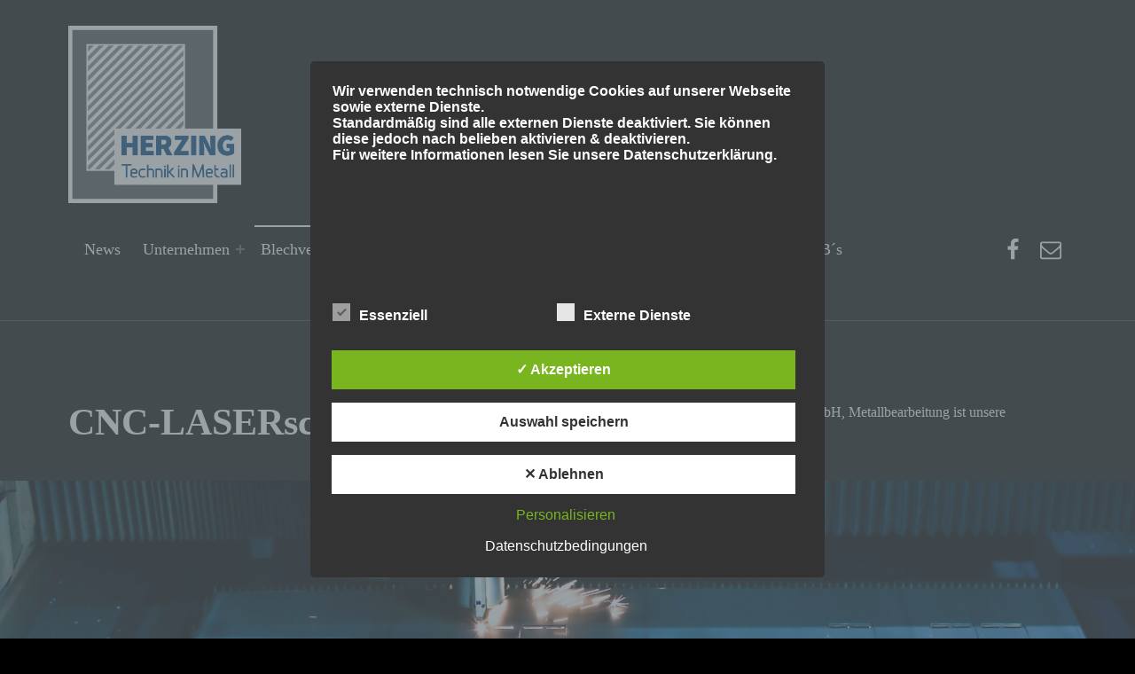

--- FILE ---
content_type: text/html; charset=UTF-8
request_url: https://herzing-metall.de/laserschneiden
body_size: 38223
content:
<!doctype html>
<html dir="ltr" lang="de" class="no-js">

<head>

<meta charset="UTF-8">
<title>CNC-Laserschneiden | Herzing GmbH</title>

		<!-- All in One SEO 4.9.3 - aioseo.com -->
	<meta name="description" content="HERZING GmbH, Metallbearbeitung ist unsere Leidenschaft!" />
	<meta name="robots" content="max-image-preview:large" />
	<link rel="canonical" href="https://herzing-metall.de/laserschneiden" />
	<meta name="generator" content="All in One SEO (AIOSEO) 4.9.3" />
		<script type="application/ld+json" class="aioseo-schema">
			{"@context":"https:\/\/schema.org","@graph":[{"@type":"BreadcrumbList","@id":"https:\/\/herzing-metall.de\/laserschneiden#breadcrumblist","itemListElement":[{"@type":"ListItem","@id":"https:\/\/herzing-metall.de#listItem","position":1,"name":"Home","item":"https:\/\/herzing-metall.de","nextItem":{"@type":"ListItem","@id":"https:\/\/herzing-metall.de\/laserschneiden#listItem","name":"CNC-LASERschneiden"}},{"@type":"ListItem","@id":"https:\/\/herzing-metall.de\/laserschneiden#listItem","position":2,"name":"CNC-LASERschneiden","previousItem":{"@type":"ListItem","@id":"https:\/\/herzing-metall.de#listItem","name":"Home"}}]},{"@type":"Organization","@id":"https:\/\/herzing-metall.de\/#organization","name":"Herzing GmbH","url":"https:\/\/herzing-metall.de\/","logo":{"@type":"ImageObject","url":"https:\/\/herzing-metall.de\/wp-content\/uploads\/2018\/09\/HERZING_LOGO_RGB_24.png","@id":"https:\/\/herzing-metall.de\/laserschneiden\/#organizationLogo","width":2927,"height":2996},"image":{"@id":"https:\/\/herzing-metall.de\/laserschneiden\/#organizationLogo"}},{"@type":"WebPage","@id":"https:\/\/herzing-metall.de\/laserschneiden#webpage","url":"https:\/\/herzing-metall.de\/laserschneiden","name":"CNC-Laserschneiden | Herzing GmbH","description":"HERZING GmbH, Metallbearbeitung ist unsere Leidenschaft!","inLanguage":"de-DE","isPartOf":{"@id":"https:\/\/herzing-metall.de\/#website"},"breadcrumb":{"@id":"https:\/\/herzing-metall.de\/laserschneiden#breadcrumblist"},"image":{"@type":"ImageObject","url":"https:\/\/herzing-metall.de\/wp-content\/uploads\/2018\/08\/CNC-Laser1_EDIT.jpg","@id":"https:\/\/herzing-metall.de\/laserschneiden\/#mainImage","width":1920,"height":350},"primaryImageOfPage":{"@id":"https:\/\/herzing-metall.de\/laserschneiden#mainImage"},"datePublished":"2018-06-12T14:11:48+00:00","dateModified":"2025-05-16T09:49:42+00:00"},{"@type":"WebSite","@id":"https:\/\/herzing-metall.de\/#website","url":"https:\/\/herzing-metall.de\/","name":"Herzing GmbH","inLanguage":"de-DE","publisher":{"@id":"https:\/\/herzing-metall.de\/#organization"}}]}
		</script>
		<!-- All in One SEO -->

<style type='text/css'>
						#tarinner #dsgvonotice_footer a, .dsgvonotice_footer_separator {
							
							color: #ffffff !important;
							
						}
												
					.dsdvo-cookie-notice.style3 #tarteaucitronAlertBig #tarinner {border-radius: 5px;}</style>
<meta name="viewport" content="width=device-width, initial-scale=1">
<link rel="profile" href="http://gmpg.org/xfn/11">
<meta name="theme-color" content="0f0f0f"><link rel="alternate" type="application/rss+xml" title="Herzing GmbH &raquo; Feed" href="https://herzing-metall.de/feed" />
<link rel="alternate" type="application/rss+xml" title="Herzing GmbH &raquo; Kommentar-Feed" href="https://herzing-metall.de/comments/feed" />
<style id="reykjavik-text-widget-icon-fallback">.widget-symbol::before { content: "?"; font-family: inherit; }</style><script>
window._wpemojiSettings = {"baseUrl":"https:\/\/s.w.org\/images\/core\/emoji\/14.0.0\/72x72\/","ext":".png","svgUrl":"https:\/\/s.w.org\/images\/core\/emoji\/14.0.0\/svg\/","svgExt":".svg","source":{"concatemoji":"https:\/\/herzing-metall.de\/wp-includes\/js\/wp-emoji-release.min.js?ver=6.1.9"}};
/*! This file is auto-generated */
!function(e,a,t){var n,r,o,i=a.createElement("canvas"),p=i.getContext&&i.getContext("2d");function s(e,t){var a=String.fromCharCode,e=(p.clearRect(0,0,i.width,i.height),p.fillText(a.apply(this,e),0,0),i.toDataURL());return p.clearRect(0,0,i.width,i.height),p.fillText(a.apply(this,t),0,0),e===i.toDataURL()}function c(e){var t=a.createElement("script");t.src=e,t.defer=t.type="text/javascript",a.getElementsByTagName("head")[0].appendChild(t)}for(o=Array("flag","emoji"),t.supports={everything:!0,everythingExceptFlag:!0},r=0;r<o.length;r++)t.supports[o[r]]=function(e){if(p&&p.fillText)switch(p.textBaseline="top",p.font="600 32px Arial",e){case"flag":return s([127987,65039,8205,9895,65039],[127987,65039,8203,9895,65039])?!1:!s([55356,56826,55356,56819],[55356,56826,8203,55356,56819])&&!s([55356,57332,56128,56423,56128,56418,56128,56421,56128,56430,56128,56423,56128,56447],[55356,57332,8203,56128,56423,8203,56128,56418,8203,56128,56421,8203,56128,56430,8203,56128,56423,8203,56128,56447]);case"emoji":return!s([129777,127995,8205,129778,127999],[129777,127995,8203,129778,127999])}return!1}(o[r]),t.supports.everything=t.supports.everything&&t.supports[o[r]],"flag"!==o[r]&&(t.supports.everythingExceptFlag=t.supports.everythingExceptFlag&&t.supports[o[r]]);t.supports.everythingExceptFlag=t.supports.everythingExceptFlag&&!t.supports.flag,t.DOMReady=!1,t.readyCallback=function(){t.DOMReady=!0},t.supports.everything||(n=function(){t.readyCallback()},a.addEventListener?(a.addEventListener("DOMContentLoaded",n,!1),e.addEventListener("load",n,!1)):(e.attachEvent("onload",n),a.attachEvent("onreadystatechange",function(){"complete"===a.readyState&&t.readyCallback()})),(e=t.source||{}).concatemoji?c(e.concatemoji):e.wpemoji&&e.twemoji&&(c(e.twemoji),c(e.wpemoji)))}(window,document,window._wpemojiSettings);
</script>
<style>
img.wp-smiley,
img.emoji {
	display: inline !important;
	border: none !important;
	box-shadow: none !important;
	height: 1em !important;
	width: 1em !important;
	margin: 0 0.07em !important;
	vertical-align: -0.1em !important;
	background: none !important;
	padding: 0 !important;
}
</style>
	<style id='global-styles-inline-css'>
:root{--wp--preset--color--black: #000000;--wp--preset--color--cyan-bluish-gray: #abb8c3;--wp--preset--color--white: #ffffff;--wp--preset--color--pale-pink: #f78da7;--wp--preset--color--vivid-red: #cf2e2e;--wp--preset--color--luminous-vivid-orange: #ff6900;--wp--preset--color--luminous-vivid-amber: #fcb900;--wp--preset--color--light-green-cyan: #7bdcb5;--wp--preset--color--vivid-green-cyan: #00d084;--wp--preset--color--pale-cyan-blue: #8ed1fc;--wp--preset--color--vivid-cyan-blue: #0693e3;--wp--preset--color--vivid-purple: #9b51e0;--wp--preset--color--color-footer-background-mod: #004b87;--wp--preset--color--color-header-background-mod: #0f0f0f;--wp--preset--color--color-intro-overlay-background-mod: #0f1732;--wp--preset--color--color-accent-text-mod: #565156;--wp--preset--color--color-accent-mod: #87cefa;--wp--preset--color--color-intro-widgets-text-mod: #888b8d;--wp--preset--color--color-intro-overlay-text-mod: #fefeff;--wp--preset--color--color-header-text-mod: #ffffff;--wp--preset--gradient--vivid-cyan-blue-to-vivid-purple: linear-gradient(135deg,rgba(6,147,227,1) 0%,rgb(155,81,224) 100%);--wp--preset--gradient--light-green-cyan-to-vivid-green-cyan: linear-gradient(135deg,rgb(122,220,180) 0%,rgb(0,208,130) 100%);--wp--preset--gradient--luminous-vivid-amber-to-luminous-vivid-orange: linear-gradient(135deg,rgba(252,185,0,1) 0%,rgba(255,105,0,1) 100%);--wp--preset--gradient--luminous-vivid-orange-to-vivid-red: linear-gradient(135deg,rgba(255,105,0,1) 0%,rgb(207,46,46) 100%);--wp--preset--gradient--very-light-gray-to-cyan-bluish-gray: linear-gradient(135deg,rgb(238,238,238) 0%,rgb(169,184,195) 100%);--wp--preset--gradient--cool-to-warm-spectrum: linear-gradient(135deg,rgb(74,234,220) 0%,rgb(151,120,209) 20%,rgb(207,42,186) 40%,rgb(238,44,130) 60%,rgb(251,105,98) 80%,rgb(254,248,76) 100%);--wp--preset--gradient--blush-light-purple: linear-gradient(135deg,rgb(255,206,236) 0%,rgb(152,150,240) 100%);--wp--preset--gradient--blush-bordeaux: linear-gradient(135deg,rgb(254,205,165) 0%,rgb(254,45,45) 50%,rgb(107,0,62) 100%);--wp--preset--gradient--luminous-dusk: linear-gradient(135deg,rgb(255,203,112) 0%,rgb(199,81,192) 50%,rgb(65,88,208) 100%);--wp--preset--gradient--pale-ocean: linear-gradient(135deg,rgb(255,245,203) 0%,rgb(182,227,212) 50%,rgb(51,167,181) 100%);--wp--preset--gradient--electric-grass: linear-gradient(135deg,rgb(202,248,128) 0%,rgb(113,206,126) 100%);--wp--preset--gradient--midnight: linear-gradient(135deg,rgb(2,3,129) 0%,rgb(40,116,252) 100%);--wp--preset--duotone--dark-grayscale: url('#wp-duotone-dark-grayscale');--wp--preset--duotone--grayscale: url('#wp-duotone-grayscale');--wp--preset--duotone--purple-yellow: url('#wp-duotone-purple-yellow');--wp--preset--duotone--blue-red: url('#wp-duotone-blue-red');--wp--preset--duotone--midnight: url('#wp-duotone-midnight');--wp--preset--duotone--magenta-yellow: url('#wp-duotone-magenta-yellow');--wp--preset--duotone--purple-green: url('#wp-duotone-purple-green');--wp--preset--duotone--blue-orange: url('#wp-duotone-blue-orange');--wp--preset--font-size--small: 15px;--wp--preset--font-size--medium: 20px;--wp--preset--font-size--large: 25px;--wp--preset--font-size--x-large: 42px;--wp--preset--font-size--extra-small: 11px;--wp--preset--font-size--normal: 18px;--wp--preset--font-size--extra-large: 29px;--wp--preset--font-size--display-1: 47px;--wp--preset--font-size--display-2: 60px;--wp--preset--font-size--display-3: 76px;--wp--preset--font-size--display-4: 97px;--wp--preset--spacing--20: 0.44rem;--wp--preset--spacing--30: 0.67rem;--wp--preset--spacing--40: 1rem;--wp--preset--spacing--50: 1.5rem;--wp--preset--spacing--60: 2.25rem;--wp--preset--spacing--70: 3.38rem;--wp--preset--spacing--80: 5.06rem;}:where(.is-layout-flex){gap: 0.5em;}:root .is-layout-flow > .alignleft{float: left;margin-inline-start: 0;margin-inline-end: 2em;}:root .is-layout-flow > .alignright{float: right;margin-inline-start: 2em;margin-inline-end: 0;}:root .is-layout-flow > .aligncenter{margin-left: auto;margin-right: auto;}:root .is-layout-constrained > .alignleft{float: left;margin-inline-start: 0;margin-inline-end: 2em;}:root .is-layout-constrained > .alignright{float: right;margin-inline-start: 2em;margin-inline-end: 0;}:root .is-layout-constrained > .aligncenter{margin-left: auto;margin-right: auto;}:root .is-layout-constrained > :where(:not(.alignleft):not(.alignright):not(.alignfull)){max-width: var(--wp--style--global--content-size);margin-left: auto;margin-right: auto;}:root .is-layout-constrained > .alignwide{max-width: var(--wp--style--global--wide-size);}:root .is-layout-flex{display: flex;}:root .is-layout-flex{flex-wrap: wrap;align-items: center;}:root .is-layout-flex > *{margin: 0;}:where(.wp-block-columns.is-layout-flex){gap: 2em;}.has-black-color[class]{color: var(--wp--preset--color--black);}.has-cyan-bluish-gray-color[class]{color: var(--wp--preset--color--cyan-bluish-gray);}.has-white-color[class]{color: var(--wp--preset--color--white);}.has-pale-pink-color[class]{color: var(--wp--preset--color--pale-pink);}.has-vivid-red-color[class]{color: var(--wp--preset--color--vivid-red);}.has-luminous-vivid-orange-color[class]{color: var(--wp--preset--color--luminous-vivid-orange);}.has-luminous-vivid-amber-color[class]{color: var(--wp--preset--color--luminous-vivid-amber);}.has-light-green-cyan-color[class]{color: var(--wp--preset--color--light-green-cyan);}.has-vivid-green-cyan-color[class]{color: var(--wp--preset--color--vivid-green-cyan);}.has-pale-cyan-blue-color[class]{color: var(--wp--preset--color--pale-cyan-blue);}.has-vivid-cyan-blue-color[class]{color: var(--wp--preset--color--vivid-cyan-blue);}.has-vivid-purple-color[class]{color: var(--wp--preset--color--vivid-purple);}.has-black-background-color[class]{background-color: var(--wp--preset--color--black);}.has-cyan-bluish-gray-background-color[class]{background-color: var(--wp--preset--color--cyan-bluish-gray);}.has-white-background-color[class]{background-color: var(--wp--preset--color--white);}.has-pale-pink-background-color[class]{background-color: var(--wp--preset--color--pale-pink);}.has-vivid-red-background-color[class]{background-color: var(--wp--preset--color--vivid-red);}.has-luminous-vivid-orange-background-color[class]{background-color: var(--wp--preset--color--luminous-vivid-orange);}.has-luminous-vivid-amber-background-color[class]{background-color: var(--wp--preset--color--luminous-vivid-amber);}.has-light-green-cyan-background-color[class]{background-color: var(--wp--preset--color--light-green-cyan);}.has-vivid-green-cyan-background-color[class]{background-color: var(--wp--preset--color--vivid-green-cyan);}.has-pale-cyan-blue-background-color[class]{background-color: var(--wp--preset--color--pale-cyan-blue);}.has-vivid-cyan-blue-background-color[class]{background-color: var(--wp--preset--color--vivid-cyan-blue);}.has-vivid-purple-background-color[class]{background-color: var(--wp--preset--color--vivid-purple);}.has-black-border-color[class]{border-color: var(--wp--preset--color--black);}.has-cyan-bluish-gray-border-color[class]{border-color: var(--wp--preset--color--cyan-bluish-gray);}.has-white-border-color[class]{border-color: var(--wp--preset--color--white);}.has-pale-pink-border-color[class]{border-color: var(--wp--preset--color--pale-pink);}.has-vivid-red-border-color[class]{border-color: var(--wp--preset--color--vivid-red);}.has-luminous-vivid-orange-border-color[class]{border-color: var(--wp--preset--color--luminous-vivid-orange);}.has-luminous-vivid-amber-border-color[class]{border-color: var(--wp--preset--color--luminous-vivid-amber);}.has-light-green-cyan-border-color[class]{border-color: var(--wp--preset--color--light-green-cyan);}.has-vivid-green-cyan-border-color[class]{border-color: var(--wp--preset--color--vivid-green-cyan);}.has-pale-cyan-blue-border-color[class]{border-color: var(--wp--preset--color--pale-cyan-blue);}.has-vivid-cyan-blue-border-color[class]{border-color: var(--wp--preset--color--vivid-cyan-blue);}.has-vivid-purple-border-color[class]{border-color: var(--wp--preset--color--vivid-purple);}.has-vivid-cyan-blue-to-vivid-purple-gradient-background{background: var(--wp--preset--gradient--vivid-cyan-blue-to-vivid-purple);}.has-light-green-cyan-to-vivid-green-cyan-gradient-background{background: var(--wp--preset--gradient--light-green-cyan-to-vivid-green-cyan);}.has-luminous-vivid-amber-to-luminous-vivid-orange-gradient-background{background: var(--wp--preset--gradient--luminous-vivid-amber-to-luminous-vivid-orange);}.has-luminous-vivid-orange-to-vivid-red-gradient-background{background: var(--wp--preset--gradient--luminous-vivid-orange-to-vivid-red);}.has-very-light-gray-to-cyan-bluish-gray-gradient-background{background: var(--wp--preset--gradient--very-light-gray-to-cyan-bluish-gray);}.has-cool-to-warm-spectrum-gradient-background{background: var(--wp--preset--gradient--cool-to-warm-spectrum);}.has-blush-light-purple-gradient-background{background: var(--wp--preset--gradient--blush-light-purple);}.has-blush-bordeaux-gradient-background{background: var(--wp--preset--gradient--blush-bordeaux);}.has-luminous-dusk-gradient-background{background: var(--wp--preset--gradient--luminous-dusk);}.has-pale-ocean-gradient-background{background: var(--wp--preset--gradient--pale-ocean);}.has-electric-grass-gradient-background{background: var(--wp--preset--gradient--electric-grass);}.has-midnight-gradient-background{background: var(--wp--preset--gradient--midnight);}.has-small-font-size{font-size: var(--wp--preset--font-size--small);}.has-medium-font-size{font-size: var(--wp--preset--font-size--medium);}.has-large-font-size{font-size: var(--wp--preset--font-size--large);}.has-x-large-font-size{font-size: var(--wp--preset--font-size--x-large);}
.wp-block-navigation a:where(:not(.wp-element-button)){color: inherit;}
:where(.wp-block-columns.is-layout-flex){gap: 2em;}
.wp-block-pullquote{font-size: 1.5em;line-height: 1.6;}
</style>
<link rel='stylesheet' id='aol-jquery-ui-css' href='https://herzing-metall.de/wp-content/plugins/apply-online/public/css/jquery-ui.min.css?ver=6.1.9' media='all' />
<link rel='stylesheet' id='apply-online-css' href='https://herzing-metall.de/wp-content/plugins/apply-online/public/css/applyonline-public.css?ver=2.6.3' media='all' />
<link rel='stylesheet' id='wp-block-library-css' href='https://herzing-metall.de/wp-includes/css/dist/block-library/style.min.css?ver=6.1.9' media='all' />
<link rel='stylesheet' id='aioseo/css/src/vue/standalone/blocks/table-of-contents/global.scss-css' href='https://herzing-metall.de/wp-content/plugins/all-in-one-seo-pack/dist/Lite/assets/css/table-of-contents/global.e90f6d47.css?ver=4.9.3' media='all' />
<link rel='stylesheet' id='classic-theme-styles-css' href='https://herzing-metall.de/wp-includes/css/classic-themes.min.css?ver=1' media='all' />
<link rel='stylesheet' id='dashicons-css' href='https://herzing-metall.de/wp-includes/css/dashicons.min.css?ver=6.1.9' media='all' />
<link rel='stylesheet' id='contact-form-7-css' href='https://herzing-metall.de/wp-content/plugins/contact-form-7/includes/css/styles.css?ver=5.7.7' media='all' />
<link rel='stylesheet' id='dsgvoaio_frontend_css-css' href='https://herzing-metall.de/wp-content/plugins/dsgvo-all-in-one-for-wp/assets/css/plugin.css?ver=1.0' media='all' />
<link rel='stylesheet' id='slb_core-css' href='https://herzing-metall.de/wp-content/plugins/simple-lightbox/client/css/app.css?ver=2.9.4' media='all' />
<link rel='stylesheet' id='genericons-neue-css' href='https://herzing-metall.de/wp-content/themes/reykjavik/assets/fonts/genericons-neue/genericons-neue.css?ver=2.3.6' media='screen' />
<link rel='stylesheet' id='reykjavik-stylesheet-global-css' href='https://herzing-metall.de/wp-content/themes/reykjavik/assets/css/main.css?ver=2.3.6' media='screen' />
<link rel='stylesheet' id='reykjavik-stylesheet-blocks-css' href='https://herzing-metall.de/wp-content/themes/reykjavik/assets/css/blocks.css?ver=2.3.6' media='screen' />
<style id='reykjavik-inline-css'>
/* START CSS variables */
:root { 
--custom_logo_height: 200px; --color_accent: #87cefa; --color_accent_text: #565156; --color_header_background: #0f0f0f; --color_header_text: #ffffff; --color_header_border: rgba(255,255,255,var(--border_opacity)); --color_header_headings: #ffffff; --color_intro_background: #0f0f0f; --color_intro_text: #ffffff; --color_intro_border: rgba(255,255,255,var(--border_opacity)); --color_intro_headings: #ffffff; --color_intro_overlay_opacity: 0.3; --color_intro_widgets_background: #0f0f0f; --color_intro_widgets_text: #888b8d; --color_intro_widgets_border: rgba(136,139,141,var(--border_opacity)); --color_content_background: #0f0f0f; --color_content_text: #ffffff; --color_content_border: rgba(255,255,255,var(--border_opacity)); --color_content_headings: #ffffff; --color_footer_background: #004b87; --color_footer_text: #ffffff; --color_footer_border: rgba(255,255,255,var(--border_opacity)); --color_footer_headings: #ffffff; --footer_image_repeat: no-repeat; --layout_width_content: 1300px; --typography_fonts_text: "Open Sans", "Helvetica Neue", "Verdana"; --typography_fonts_headings: "Montserrat", "Helvetica Neue", "Verdana"; --typography_fonts_logo: "Montserrat", "Helvetica Neue", "Verdana";
}
/* END CSS variables */
.site-footer:not(.is-customize-preview)::before { display: none; }
</style>
<script src='https://herzing-metall.de/wp-content/themes/reykjavik/library/js/vendors/css-vars-ponyfill/css-vars-ponyfill.min.js?ver=v2.4.7' id='css-vars-ponyfill-js'></script>
<script id='css-vars-ponyfill-js-after'>
window.onload = function() {
	cssVars( {
		onlyVars: true,
		exclude: 'link:not([href^="https://herzing-metall.de/wp-content/themes"])'
	} );
};
</script>
<script src='https://herzing-metall.de/wp-includes/js/jquery/jquery.min.js?ver=3.6.1' id='jquery-core-js'></script>
<script src='https://herzing-metall.de/wp-includes/js/jquery/jquery-migrate.min.js?ver=3.3.2' id='jquery-migrate-js'></script>
<script src='https://herzing-metall.de/wp-includes/js/jquery/ui/core.min.js?ver=1.13.2' id='jquery-ui-core-js'></script>
<script src='https://herzing-metall.de/wp-includes/js/jquery/ui/datepicker.min.js?ver=1.13.2' id='jquery-ui-datepicker-js'></script>
<script id='jquery-ui-datepicker-js-after'>
jQuery(function(jQuery){jQuery.datepicker.setDefaults({"closeText":"Schlie\u00dfen","currentText":"Heute","monthNames":["Januar","Februar","M\u00e4rz","April","Mai","Juni","Juli","August","September","Oktober","November","Dezember"],"monthNamesShort":["Jan.","Feb.","M\u00e4rz","Apr.","Mai","Juni","Juli","Aug.","Sep.","Okt.","Nov.","Dez."],"nextText":"Weiter","prevText":"Zur\u00fcck","dayNames":["Sonntag","Montag","Dienstag","Mittwoch","Donnerstag","Freitag","Samstag"],"dayNamesShort":["So.","Mo.","Di.","Mi.","Do.","Fr.","Sa."],"dayNamesMin":["S","M","D","M","D","F","S"],"dateFormat":"dd\/mm\/yy","firstDay":1,"isRTL":false});});
</script>
<script id='apply-online-js-extra'>
var aol_public = {"ajaxurl":"https:\/\/herzing-metall.de\/wp-admin\/admin-ajax.php","date_format":"dd-mm-yy","url":"https:\/\/herzing-metall.de\/wp-content\/plugins\/apply-online"};
</script>
<script src='https://herzing-metall.de/wp-content/plugins/apply-online/public/js/applyonline-public.js?ver=2.6.3' id='apply-online-js'></script>
<script id='dsdvo_tarteaucitron-js-extra'>
var parms = {"version":"4.9","close_popup_auto":"off","animation_time":"1000","text_policy":"Datenschutzbedingungen","buttoncustomizebackground":"transparent","buttoncustomizetextcolor":"#79b51f","text_imprint":"Impressum","btn_text_save":"Auswahl speichern","checkbox_externals_label":"Externe Dienste","checkbox_statistics_label":"Statistiken","checkbox_essentials_label":"Essenziell","nolabel":"NEIN","yeslabel":"JA","showpolicyname":"Datenschutzbedingungen \/ Cookies angezeigen","maincatname":"Allgemeine Cookies","language":"de","woocommercecookies":" ","polylangcookie":"","usenocookies":"Dieser Dienst nutzt keine Cookies.","cookietextheader":"Datenschutzeinstellungen","nocookietext":"Dieser Dienst hat keine Cookies gespeichert.","cookietextusage":"Gespeicherte Cookies:","cookietextusagebefore":"Folgende Cookies k\u00f6nnen gespeichert werden:","adminajaxurl":"https:\/\/herzing-metall.de\/wp-admin\/admin-ajax.php","vgwort_defaultoptinout":"optin","koko_defaultoptinout":"optin","ga_defaultoptinout":"optin","notice_design":"dark","expiretime":"1","noticestyle":"style3","backgroundcolor":"#333","textcolor":"#ffffff","buttonbackground":"#fff","buttontextcolor":"#333","buttonlinkcolor":"","cookietext":"<p>Wir verwenden technisch notwendige Cookies auf unserer Webseite sowie externe Dienste.\nStandardm\u00e4\u00dfig sind alle externen Dienste deaktiviert. Sie k\u00f6nnen diese jedoch nach belieben aktivieren & deaktivieren.\nF\u00fcr weitere Informationen lesen Sie unsere Datenschutzbestimmungen.<\/p>\n","cookieaccepttext":"Akzeptieren","btn_text_customize":"Personalisieren","cookietextscroll":"Durch das fortgesetzte bl\u00e4ttern stimmen Sie der Nutzung von externen Diensten und Cookies zu.","imprinturl":"","policyurl":"https:\/\/herzing-metall.de\/impressum\/privacy-policy","policyurltext":"Hier finden Sie unsere Datenschutzbestimmungen","ablehnentxt":"Ablehnen","ablehnentext":"Sie haben die Bedingungen abgelehnt. Sie werden daher auf google.de weitergeleitet.","ablehnenurl":"www.google.de","showrejectbtn":"on","popupagbs":"<div class='dsgvo_aio_policy'><h3>Wir verwenden technisch notwendige Cookies auf unserer Webseite sowie externe Dienste.<br \/>\nStandardm\u00e4\u00dfig sind alle externen Dienste deaktiviert. Sie k\u00f6nnen diese jedoch nach belieben aktivieren &amp; deaktivieren.<br \/>\nF\u00fcr weitere Informationen lesen Sie unsere Datenschutzerkl\u00e4rung.<\/h3><br \/>\n&nbsp;<\/p>\n<p>&nbsp;<\/p>\n<p>&nbsp;<\/p>\n<p>&nbsp;<\/p>\n<p>&nbsp;<\/p>\n<p>&nbsp;<\/p>\n<p><a title=\"Datenschutzerkl\u00e4rung\" href=\"https:\/\/herzing-metall.de\/impressum\/privacy-policy\">Datenschutzerkl\u00e4rung<\/a> \/ <a title=\"Impressum\" href=\"https:\/\/herzing-metall.de\/impressum\">Impressum<\/a><\/p>\n<p>&nbsp;<\/p>\n<p>&nbsp;<\/p>\n<p>&nbsp;<\/p><\/div>\n<p><h3>Allgemeine Cookies<\/h3><br \/>\nDie nachfolgenden Cookies z\u00e4hlen zu den technisch notwendigen Cookies.<\/p>\n<p><b>Cookies von WordPress<\/b><br \/>\n<table style=\"width: 100%;\"><br \/>\n<tbody><br \/>\n<tr><br \/>\n<th>Name<\/th><br \/>\n<th>Zweck<\/th><br \/>\n<th>G\u00fcltigkeit<\/th><br \/>\n<\/tr><br \/>\n<tr><br \/>\n<td>wordpress_test_cookie<\/td><br \/>\n<td>Dieses Cookie ermittelt, ob die Verwendung von Cookies im Browser deaktiviert wurde. Speicherdauer: Bis zum Ende der Browsersitzung (wird beim Schlie\u00dfen Ihres Internet-Browsers gel\u00f6scht).<\/td><br \/>\n<td>Session<\/td><br \/>\n<\/tr><br \/>\n<tr><br \/>\n<td>PHPSESSID<\/td><br \/>\n<td>Dieses Cookie speichert Ihre aktuelle Sitzung mit Bezug auf PHP-Anwendungen und gew\u00e4hrleistet so, dass alle Funktionen dieser Website, die auf der PHP-Programmiersprache basieren, vollst\u00e4ndig angezeigt werden k\u00f6nnen. Speicherdauer: Bis zum Ende der Browsersitzung (wird beim Schlie\u00dfen Ihres Internet-Browsers gel\u00f6scht).<\/td><br \/>\n<td>Session<\/td><br \/>\n<\/tr><br \/>\n<tr><br \/>\n<td>wordpress_akm_mobile<\/td><br \/>\n<td>Diese Cookies werden nur f\u00fcr den Verwaltungsbereich von WordPress verwendet.<\/td><br \/>\n<td>1 Jahr<\/td><br \/>\n<\/tr><br \/>\n<tr><br \/>\n<td>wordpress_logged_in_akm_mobile<\/td><br \/>\n<td>Diese Cookies werden nur f\u00fcr den Verwaltungsbereich von WordPress verwendet und gelten f\u00fcr andere Seitenbesucher nicht.<\/td><br \/>\n<td>Session<\/td><br \/>\n<\/tr><br \/>\n<tr><br \/>\n<td>wp-settings-akm_mobile<\/td><br \/>\n<td>Diese Cookies werden nur f\u00fcr den Verwaltungsbereich von WordPress verwendet und gelten f\u00fcr andere Seitenbesucher nicht.<\/td><br \/>\n<td>Session<\/td><br \/>\n<\/tr><br \/>\n<tr><br \/>\n<td>wp-settings-time-akm_mobile<\/td><br \/>\n<td>Diese Cookies werden nur f\u00fcr den Verwaltungsbereich von WordPress verwendet und gelten f\u00fcr andere Seitenbesucher nicht.<\/td><br \/>\n<td>Session<\/td><br \/>\n<\/tr><br \/>\n<tr><br \/>\n<td>ab<\/td><br \/>\n<td>wird f\u00fcr A\/B-Tests von neuen Funktionen verwendet.<\/td><br \/>\n<td>Session<\/td><br \/>\n<\/tr><br \/>\n<tr><br \/>\n<td>akm_mobile<\/td><br \/>\n<td>speichert, ob der Besucher die Mobilversion einer Website angezeigt bekommen m\u00f6chte.<\/td><br \/>\n<td>1 Tag<\/td><br \/>\n<\/tr><br \/>\n<\/tbody><br \/>\n<\/table><\/p>\n<p><b>Cookies von DSGVO AIO for WordPress<\/b><\/p>\n<table style=\"width:100%\">\n<tr>\n<th>Name<\/th>\n<th>Zweck<\/th>\n<th>G\u00fcltigkeit<\/th>\n<\/tr>\n<tr>\n<td>dsgvoaio<\/td>\n<td>Dieser LocalStorage Key \/ Wert speichert welchen Diensten der Nutzer zugestimmt hat oder nicht.<\/td>\n<td>variabel<\/td>\n<\/tr>\n<tr>\n<td>_uniqueuid<\/td>\n<td>Dieser LocalStorage Key \/ Wert speichert eine generierte ID sodass die Opt-in \/ Opt-out Aktionen des Nutzers dokumentiert werden k\u00f6nnen. Die ID wird anonymisiert gespeichert.<\/td>\n<td>variabel<\/td>\n<\/tr>\n<tr>\n<td>dsgvoaio_create<\/td>\n<td>Dieser LocalStorage Key \/ Wert speichert den Zeitpunkt an dem _uniqueuid generiert wurde.<\/td>\n<td>variabel<\/td>\n<\/tr>\n<tr>\n<td>dsgvoaio_vgwort_disable<\/td>\n<td>Dieser LocalStorage Key \/ Wert speichert ob der Dienst VG Wort Standard zugelassen wird oder nicht (Einstellung des Seitenbetreibers).<\/td>\n<td>variabel<\/td>\n<\/tr>\n<tr>\n<td>dsgvoaio_ga_disable<\/td>\n<td>Dieser LocalStorage Key \/ Wert speichert ob der Dienst Google Analytics Standard zugelassen wird oder nicht (Einstellung des Seitenbetreibers).<\/td>\n<td>variabel<\/td>\n<\/tr>\n<\/table>\n<p>\u00a0<\/p>\n<p><h3>YouTube<\/h3><br \/>\nWir verwenden auf dieser Seite des Videodienstes YouTube, der Firma YouTube, LLC, 901 Cherry Ave., San Bruno, CA 94066, USA.<\/p>\n<p>Durch das Aufrufen von Seiten unserer Webseite, die YouTube Videos integriert haben, werden Daten an YouTube \u00fcbertragen, gespeichert und ausgewertet.<br \/>\nSollten Sie ein YouTube-Konto haben und angemeldet sein, werden diese Daten Ihrem pers\u00f6nlichen Konto und den darin gespeicherten Daten zugeordnet.<\/p>\n<p>Welche Daten von Google erfasst werden und wof\u00fcr diese Daten verwendet werden, k\u00f6nnen Sie auf <a class=\"external\" href=\"https:\/\/www.google.com\/intl\/de\/policies\/privacy\/\" rel=\"nofollow\">https:\/\/www.google.com\/intl\/de\/policies\/privacy\/<\/a> nachlesen.<\/p>\n<p><b>Cookies von Youtube<\/b><br \/>\n<table style=\"width: 100%;\"><br \/>\n<tbody><br \/>\n<tr><br \/>\n<th>Name<\/th><br \/>\n<th>Zweck<\/th><br \/>\n<th>G\u00fcltigkeit<\/th><br \/>\n<\/tr><br \/>\n<tr><br \/>\n<td>SID<\/td><br \/>\n<td>Google verwendet Cookies wie das NID- und das SID-Cookie, um Werbung in Google-Produkten wie der Google-Suche individuell anzupassen. Mithilfe solcher Cookies erfasst Google zum Beispiel Ihre neuesten Suchanfragen, Ihre bisherigen Interaktionen mit den Anzeigen eines Werbetreibenden oder den Suchergebnissen und Ihre Besuche auf der Website eines Werbetreibenden. Auf diese Weise kann Google individuell zugeschnittene Werbung auf Google anzeigen. Andere Google-Produkte wie YouTube oder Doubleclick nutzen diese Cookies ebenfalls zur Auswahl relevanterer Werbung.<\/td><br \/>\n<td>1 Jahr<\/td><br \/>\n<\/tr><br \/>\n<tr><br \/>\n<td>VISITOR_INFO1_LIVE<\/td><br \/>\n<td>Hierbei handelt es sich um ein Cookie, das YouTube setzt, um die Bandbreite des Nutzers zu berechnen. Anhand dieser Information wird bestimmt, ob der Nutzer die neue oder alte Benutzeroberfl\u00e4che des Players verwenden sollte.<\/td><br \/>\n<td>bis zu 365 Tage<\/td><br \/>\n<\/tr><br \/>\n<tr><br \/>\n<td>PREF<\/td><br \/>\n<td>Mit diesem Cookie werden die Pr\u00e4ferenzen und sonstige Informationen des Nutzers gespeichert. Dazu z\u00e4hlen insbesondere die bevorzugte Sprache, die Anzahl der auf der Seite anzuzeigenden Suchergebnisse sowie die Entscheidung, ob der Filter SafeSearch von Google aktiviert werden soll oder nicht.<\/td><br \/>\n<td>5 Jahre<\/td><br \/>\n<\/tr><br \/>\n<tr><br \/>\n<td>APISID<\/td><br \/>\n<td>YouTube ist eine Plattform zur Bereitstellung und Ver\u00f6ffentlichung von Videos und geh\u00f6rt zu Google. YouTube sammelt Benutzerdaten \u00fcber in Websites eingebettete Videos, die mit Profildaten aus anderen Google-Diensten zusammengef\u00fchrt werden. So kann Website-Besuchern gezielte Werbung \u00fcber eine breite Palette eigener und fremder Websites angezeigt werden.<\/td><br \/>\n<td>10 Jahre<\/td><br \/>\n<\/tr><br \/>\n<tr><br \/>\n<td>YSC<\/td><br \/>\n<td>Dieses Cookie wird vom Videodienst YouTube auf Webseiten mit eingebetteten YouTube-Videos gesetzt.<\/td><br \/>\n<td>1 Jahr<\/td><br \/>\n<\/tr><br \/>\n<tr><br \/>\n<td>GPS<\/td><br \/>\n<td>YouTube ist eine Plattform zur Bereitstellung und Ver\u00f6ffentlichung von Videos und geh\u00f6rt zu Google. YouTube sammelt Benutzerdaten \u00fcber in Websites eingebettete Videos, die mit Profildaten aus anderen Google-Diensten zusammengef\u00fchrt werden. So kann Website-Besuchern gezielte Werbung \u00fcber eine breite Palette eigener und fremder Websites angezeigt werden.<\/td><br \/>\n<td>1 Tag<\/td><br \/>\n<\/tr><br \/>\n<tr><br \/>\n<td>SSID<\/td><br \/>\n<td>Quelle: OneTrust. YouTube ist eine Plattform zur Bereitstellung und Ver\u00f6ffentlichung von Videos und geh\u00f6rt zu Google. YouTube sammelt Benutzerdaten \u00fcber in Websites eingebettete Videos, die mit Profildaten aus anderen Google-Diensten zusammengef\u00fchrt werden. So kann Website-Besuchern gezielte Werbung \u00fcber eine breite Palette eigener und fremder Websites angezeigt werden.<\/td><br \/>\n<td>1 Jahr<\/td><br \/>\n<\/tr><br \/>\n<tr><br \/>\n<td>LOGIN_INFO<\/td><br \/>\n<td>YouTube ist eine Plattform zur Bereitstellung und Ver\u00f6ffentlichung von Videos und geh\u00f6rt zu Google. YouTube sammelt Benutzerdaten \u00fcber in Websites eingebettete Videos, die mit Profildaten aus anderen Google-Diensten zusammengef\u00fchrt werden. So kann Website-Besuchern gezielte Werbung \u00fcber eine breite Palette eigener und fremder Websites angezeigt werden.<\/td><br \/>\n<td>2 Jahre<\/td><br \/>\n<\/tr><br \/>\n<tr><br \/>\n<td>SAPISID<\/td><br \/>\n<td>Diese Domain ist Eigentum der Google Inc. Google ist zwar in erster Linie als Suchmaschine bekannt, allerdings bietet das Unternehmen eine breite Palette von Produkten und Dienstleistungen an. Haupteinnahmequelle ist jedoch die Werbung. Google verfolgt die Bewegungen der Nutzer umfassend \u2013 sowohl \u00fcber eigene Produkte und Websites als auch mit Hilfe der weltweit in Millionen von Websites integrierten vielf\u00e4ltigen Technologien.<\/td><br \/>\n<td>1 Jahr<\/td><br \/>\n<\/tr><br \/>\n<tr><br \/>\n<td>HSID<\/td><br \/>\n<td>Wird von Google in Verbindung mit SID verwendet, um das Google-Benutzerkonto und die letzte Anmeldezeit zu \u00fcberpr\u00fcfen https:\/\/policies.google.com\/technologies\/types?hl=de<\/td><br \/>\n<td>1 Jahr<\/td><br \/>\n<\/tr><br \/>\n<\/tbody><br \/>\n<\/table><\/p>\n","languageswitcher":" ","pixelorderid":"","fbpixel_content_type":"","fbpixel_content_ids":"","fbpixel_currency":"","fbpixel_product_cat":"","fbpixel_content_name":"","fbpixel_product_price":"","isbuyedsendet":"","pixelevent":"","pixeleventcurrency":"","pixeleventamount":"","outgoing_text":"<p><strong>Sie verlassen nun unsere Internetpr\u00e4senz<\/strong><\/p>\n<p>Da Sie auf einen externen Link geklickt haben verlassen Sie nun unsere Internetpr\u00e4senz.<\/p>\n<p>Sind Sie damit einverstanden so klicken Sie auf den nachfolgenden Button:<\/p>\n","youtube_spt":"F\u00fcr die Nutzung von YouTube (YouTube, LLC, 901 Cherry Ave., San Bruno, CA 94066, USA) ben\u00f6tigen wir laut DSGVO Ihre Zustimmung.\r\n\r\nEs werden seitens YouTube personenbezogene Daten erhoben, verarbeitet und gespeichert. Welche Daten genau entnehmen Sie bitte den Datenschutzbedingungen.","twitter_spt":"","linkedin_spt":"","shareaholic_spt":"","vimeo_spt":"","vgwort_spt":"","accepttext":"Zulassen","policytextbtn":"Datenschutzbedingungen","show_layertext":"on"};
</script>
<script src='https://herzing-metall.de/wp-content/plugins/dsgvo-all-in-one-for-wp/assets/js/tarteaucitron/tarteaucitron.min.js?ver=1.0' id='dsdvo_tarteaucitron-js'></script>
<script id='dsgvoaio_inline_js-js-after'>
jQuery( document ).ready(function() {
					
					tarteaucitron.init({

						"hashtag": "#tarteaucitron",

						"cookieName": "dsgvoaiowp_cookie", 

						"highPrivacy": true,

						"orientation": "center",

						"adblocker": false, 

						"showAlertSmall": true, 

						"cookieslist": true, 

						"removeCredit": true, 

						"expireCookie": 1, 

						"handleBrowserDNTRequest": false, 

						//"cookieDomain": ".herzing-metall.de" 

						"removeCredit": true, 

						"moreInfoLink": false, 

						});
					});	
				var tarteaucitronForceLanguage = 'de'
</script>
<script id='a11y-menu-js-extra'>
var a11yMenuConfig = {"mode":["esc","button"],"menu_selector":".toggle-sub-menus","button_attributes":{"class":"button-toggle-sub-menu","aria-label":{"collapse":"Men\u00fc einklappen: %s","expand":"Men\u00fc erweitern: %s"}}};
</script>
<script src='https://herzing-metall.de/wp-content/themes/reykjavik/assets/js/vendors/a11y-menu/a11y-menu.dist.min.js?ver=2.3.6' id='a11y-menu-js'></script>
<link rel="https://api.w.org/" href="https://herzing-metall.de/wp-json/" /><link rel="alternate" type="application/json" href="https://herzing-metall.de/wp-json/wp/v2/pages/59" /><link rel="EditURI" type="application/rsd+xml" title="RSD" href="https://herzing-metall.de/xmlrpc.php?rsd" />
<link rel="wlwmanifest" type="application/wlwmanifest+xml" href="https://herzing-metall.de/wp-includes/wlwmanifest.xml" />
<meta name="generator" content="WordPress 6.1.9" />
<link rel='shortlink' href='https://herzing-metall.de/?p=59' />
<link rel="alternate" type="application/json+oembed" href="https://herzing-metall.de/wp-json/oembed/1.0/embed?url=https%3A%2F%2Fherzing-metall.de%2Flaserschneiden" />
<link rel="alternate" type="text/xml+oembed" href="https://herzing-metall.de/wp-json/oembed/1.0/embed?url=https%3A%2F%2Fherzing-metall.de%2Flaserschneiden&#038;format=xml" />
<style id="custom-background-css">
body.custom-background { background-color: #000000; }
</style>
	<link rel="icon" href="https://herzing-metall.de/wp-content/uploads/2018/06/cropped-HERZING_LOGO_RGB_AUF_DUNKEL-32x32.png" sizes="32x32" />
<link rel="icon" href="https://herzing-metall.de/wp-content/uploads/2018/06/cropped-HERZING_LOGO_RGB_AUF_DUNKEL-192x192.png" sizes="192x192" />
<link rel="apple-touch-icon" href="https://herzing-metall.de/wp-content/uploads/2018/06/cropped-HERZING_LOGO_RGB_AUF_DUNKEL-180x180.png" />
<meta name="msapplication-TileImage" content="https://herzing-metall.de/wp-content/uploads/2018/06/cropped-HERZING_LOGO_RGB_AUF_DUNKEL-270x270.png" />


			<style>
					
			@media screen and (min-width: 800px) {

				.dsdvo-cookie-notice.style1 #tarteaucitronDisclaimerAlert {

					float: left;

					width: 100% !important;
					
					text-align: center !important;
					
					padding-top: 15px;

				}
				
				.dsdvo-cookie-notice.style1 #tarteaucitronAlertBig .dsgvonoticebtns {
					
					float: left;
					
					width: 100%;
					
					text-align: center;
					
					margin-bottom: 25px;
					
				}
								
				.dsdvo-cookie-notice.style1 #tarteaucitronAlertBig #tarteaucitronPersonalize, .dsdvo-cookie-notice.style1 #tarteaucitronAlertBig #tarteaucitronCloseAlert {
					
					float: none !important;
					
				}	

			}
			
			@media screen and (max-width: 800px) {

				.dsdvo-cookie-notice.style1 #tarteaucitronDisclaimerAlert {

					float: left;

					width: 80% !important;

				}
				
				.dsdvo-cookie-notice.style1 #tarteaucitronAlertBig #tarteaucitronCloseAlert, .dsdvo-cookie-notice.style1 #tarteaucitronPersonalize {
					
					margin-bottom: 15px !important;
				
				}	

				.dsdvo-cookie-notice.style1 #tarteaucitronDisclaimerAlert .tarteaucitronDisclaimerAlertInner {
					
					padding-top: 15px;
					
				}				

			}
			
			</style>

					<style id="wp-custom-css">
			

#content {
padding-top:0px;
}

    

h1 {text-indent: 0px; 

}
.intro {height: 180px;font-size: 16px;line-height:26px;

	}


.site-content-inner {
padding-top:80px;
}

.sidebar {
    float: right;
    width: 250px;
	}
	.aol_app_form .help-block {
  display: inline-block;
  margin-bottom: 10px;
  color: #f1ecec;
  font-style: italic;
}
legend {
  -webkit-box-sizing: border-box;
  box-sizing: border-box;
  color: inherit;
  display: table;
  max-width: 100%;
  padding: 0;
  white-space: normal;
  font-size: larger;
}
.alert-success {
  background-color: #0a0a0a;
  border-color: #d6e9c6;
  color: #3c763d;
}		</style>
		
</head>


<body class="2.6.3 2.6.3-apply-online content-layout-no-paddings custom-background footer-layout-fullwidth has-blocks has-intro has-navigation-mobile has-post-thumbnail header-layout-fullwidth is-singular no-js no-widgets-sidebar page page-id-59 page-template-default site-layout-fullwidth site-title-hidden wp-custom-logo wp-embed-responsive">

<svg xmlns="http://www.w3.org/2000/svg" viewBox="0 0 0 0" width="0" height="0" focusable="false" role="none" style="visibility: hidden; position: absolute; left: -9999px; overflow: hidden;" ><defs><filter id="wp-duotone-dark-grayscale"><feColorMatrix color-interpolation-filters="sRGB" type="matrix" values=" .299 .587 .114 0 0 .299 .587 .114 0 0 .299 .587 .114 0 0 .299 .587 .114 0 0 " /><feComponentTransfer color-interpolation-filters="sRGB" ><feFuncR type="table" tableValues="0 0.49803921568627" /><feFuncG type="table" tableValues="0 0.49803921568627" /><feFuncB type="table" tableValues="0 0.49803921568627" /><feFuncA type="table" tableValues="1 1" /></feComponentTransfer><feComposite in2="SourceGraphic" operator="in" /></filter></defs></svg><svg xmlns="http://www.w3.org/2000/svg" viewBox="0 0 0 0" width="0" height="0" focusable="false" role="none" style="visibility: hidden; position: absolute; left: -9999px; overflow: hidden;" ><defs><filter id="wp-duotone-grayscale"><feColorMatrix color-interpolation-filters="sRGB" type="matrix" values=" .299 .587 .114 0 0 .299 .587 .114 0 0 .299 .587 .114 0 0 .299 .587 .114 0 0 " /><feComponentTransfer color-interpolation-filters="sRGB" ><feFuncR type="table" tableValues="0 1" /><feFuncG type="table" tableValues="0 1" /><feFuncB type="table" tableValues="0 1" /><feFuncA type="table" tableValues="1 1" /></feComponentTransfer><feComposite in2="SourceGraphic" operator="in" /></filter></defs></svg><svg xmlns="http://www.w3.org/2000/svg" viewBox="0 0 0 0" width="0" height="0" focusable="false" role="none" style="visibility: hidden; position: absolute; left: -9999px; overflow: hidden;" ><defs><filter id="wp-duotone-purple-yellow"><feColorMatrix color-interpolation-filters="sRGB" type="matrix" values=" .299 .587 .114 0 0 .299 .587 .114 0 0 .299 .587 .114 0 0 .299 .587 .114 0 0 " /><feComponentTransfer color-interpolation-filters="sRGB" ><feFuncR type="table" tableValues="0.54901960784314 0.98823529411765" /><feFuncG type="table" tableValues="0 1" /><feFuncB type="table" tableValues="0.71764705882353 0.25490196078431" /><feFuncA type="table" tableValues="1 1" /></feComponentTransfer><feComposite in2="SourceGraphic" operator="in" /></filter></defs></svg><svg xmlns="http://www.w3.org/2000/svg" viewBox="0 0 0 0" width="0" height="0" focusable="false" role="none" style="visibility: hidden; position: absolute; left: -9999px; overflow: hidden;" ><defs><filter id="wp-duotone-blue-red"><feColorMatrix color-interpolation-filters="sRGB" type="matrix" values=" .299 .587 .114 0 0 .299 .587 .114 0 0 .299 .587 .114 0 0 .299 .587 .114 0 0 " /><feComponentTransfer color-interpolation-filters="sRGB" ><feFuncR type="table" tableValues="0 1" /><feFuncG type="table" tableValues="0 0.27843137254902" /><feFuncB type="table" tableValues="0.5921568627451 0.27843137254902" /><feFuncA type="table" tableValues="1 1" /></feComponentTransfer><feComposite in2="SourceGraphic" operator="in" /></filter></defs></svg><svg xmlns="http://www.w3.org/2000/svg" viewBox="0 0 0 0" width="0" height="0" focusable="false" role="none" style="visibility: hidden; position: absolute; left: -9999px; overflow: hidden;" ><defs><filter id="wp-duotone-midnight"><feColorMatrix color-interpolation-filters="sRGB" type="matrix" values=" .299 .587 .114 0 0 .299 .587 .114 0 0 .299 .587 .114 0 0 .299 .587 .114 0 0 " /><feComponentTransfer color-interpolation-filters="sRGB" ><feFuncR type="table" tableValues="0 0" /><feFuncG type="table" tableValues="0 0.64705882352941" /><feFuncB type="table" tableValues="0 1" /><feFuncA type="table" tableValues="1 1" /></feComponentTransfer><feComposite in2="SourceGraphic" operator="in" /></filter></defs></svg><svg xmlns="http://www.w3.org/2000/svg" viewBox="0 0 0 0" width="0" height="0" focusable="false" role="none" style="visibility: hidden; position: absolute; left: -9999px; overflow: hidden;" ><defs><filter id="wp-duotone-magenta-yellow"><feColorMatrix color-interpolation-filters="sRGB" type="matrix" values=" .299 .587 .114 0 0 .299 .587 .114 0 0 .299 .587 .114 0 0 .299 .587 .114 0 0 " /><feComponentTransfer color-interpolation-filters="sRGB" ><feFuncR type="table" tableValues="0.78039215686275 1" /><feFuncG type="table" tableValues="0 0.94901960784314" /><feFuncB type="table" tableValues="0.35294117647059 0.47058823529412" /><feFuncA type="table" tableValues="1 1" /></feComponentTransfer><feComposite in2="SourceGraphic" operator="in" /></filter></defs></svg><svg xmlns="http://www.w3.org/2000/svg" viewBox="0 0 0 0" width="0" height="0" focusable="false" role="none" style="visibility: hidden; position: absolute; left: -9999px; overflow: hidden;" ><defs><filter id="wp-duotone-purple-green"><feColorMatrix color-interpolation-filters="sRGB" type="matrix" values=" .299 .587 .114 0 0 .299 .587 .114 0 0 .299 .587 .114 0 0 .299 .587 .114 0 0 " /><feComponentTransfer color-interpolation-filters="sRGB" ><feFuncR type="table" tableValues="0.65098039215686 0.40392156862745" /><feFuncG type="table" tableValues="0 1" /><feFuncB type="table" tableValues="0.44705882352941 0.4" /><feFuncA type="table" tableValues="1 1" /></feComponentTransfer><feComposite in2="SourceGraphic" operator="in" /></filter></defs></svg><svg xmlns="http://www.w3.org/2000/svg" viewBox="0 0 0 0" width="0" height="0" focusable="false" role="none" style="visibility: hidden; position: absolute; left: -9999px; overflow: hidden;" ><defs><filter id="wp-duotone-blue-orange"><feColorMatrix color-interpolation-filters="sRGB" type="matrix" values=" .299 .587 .114 0 0 .299 .587 .114 0 0 .299 .587 .114 0 0 .299 .587 .114 0 0 " /><feComponentTransfer color-interpolation-filters="sRGB" ><feFuncR type="table" tableValues="0.098039215686275 1" /><feFuncG type="table" tableValues="0 0.66274509803922" /><feFuncB type="table" tableValues="0.84705882352941 0.41960784313725" /><feFuncA type="table" tableValues="1 1" /></feComponentTransfer><feComposite in2="SourceGraphic" operator="in" /></filter></defs></svg><a name="top"></a>

<div id="page" class="site">

<nav class="menu-skip-links" aria-label="Links überspringen">
	<ul>
		<li class="skip-link-list-item"><a class="skip-link screen-reader-text" href="#site-navigation">Zur Hauptnavigation springen</a></li><li class="skip-link-list-item"><a class="skip-link screen-reader-text" href="#content">Zum Hauptinhalt springen</a></li><li class="skip-link-list-item"><a class="skip-link screen-reader-text" href="#colophon">Zum Footer springen</a></li>	</ul>
</nav>


<header id="masthead" class="site-header">



<div class="site-header-content"><div class="site-header-inner">


<div class="site-branding">
	<a href="https://herzing-metall.de/" class="custom-logo-link" rel="home"><img width="2927" height="2996" src="https://herzing-metall.de/wp-content/uploads/2018/09/HERZING_LOGO_RGB_24.png" class="custom-logo" alt="Herzing GmbH" decoding="async" srcset="https://herzing-metall.de/wp-content/uploads/2018/09/HERZING_LOGO_RGB_24.png 2927w, https://herzing-metall.de/wp-content/uploads/2018/09/HERZING_LOGO_RGB_24-147x150.png 147w, https://herzing-metall.de/wp-content/uploads/2018/09/HERZING_LOGO_RGB_24-293x300.png 293w, https://herzing-metall.de/wp-content/uploads/2018/09/HERZING_LOGO_RGB_24-768x786.png 768w, https://herzing-metall.de/wp-content/uploads/2018/09/HERZING_LOGO_RGB_24-1000x1024.png 1000w" sizes="(max-width: 2927px) 100vw, 2927px" /></a>	<div class="site-branding-text">
		<p class="site-title"><a href="https://herzing-metall.de/" rel="home">Herzing GmbH</a></p>

			</div>
</div>

<nav id="site-navigation" class="main-navigation" aria-label="Hauptmenü">

			<button
			id="menu-toggle"
			class="menu-toggle"
			aria-controls="menu-primary"
			aria-expanded="false"
		>Menü</button>
			<div id="site-navigation-container" class="main-navigation-container">
		<div class="mobile-search-form"><form role="search" method="get" class="search-form" action="https://herzing-metall.de/">
				<label>
					<span class="screen-reader-text">Suche nach:</span>
					<input type="search" class="search-field" placeholder="Suchen …" value="" name="s" />
				</label>
				<input type="submit" class="search-submit" value="Suchen" />
			</form></div><div class="menu"><ul id="menu-primary" class="menu-primary toggle-sub-menus"><li id="menu-item-940" class="menu-item menu-item-type-custom menu-item-object-custom menu-item-940"><a href="https://herzing-metall.de/news-und-meldungen">News</a></li>
<li id="menu-item-1132" class="menu-item menu-item-type-custom menu-item-object-custom menu-item-has-children menu-item-1132"><a>Unternehmen</a>
<ul class="sub-menu">
	<li id="menu-item-909" class="menu-item menu-item-type-custom menu-item-object-custom menu-item-909"><a href="https://herzing-metall.de/ueber_uns">Über uns</a></li>
	<li id="menu-item-729" class="menu-item menu-item-type-post_type menu-item-object-page menu-item-729"><a href="https://herzing-metall.de/ueber_uns/karriere-und-jobs-2">Karriere und Jobs</a></li>
	<li id="menu-item-681" class="menu-item menu-item-type-post_type menu-item-object-page menu-item-681"><a href="https://herzing-metall.de/ueber_uns/ausbildung">Ausbildung</a></li>
	<li id="menu-item-140" class="menu-item menu-item-type-post_type menu-item-object-page menu-item-140"><a href="https://herzing-metall.de/ueber_uns/referenzen">Referenzen</a></li>
	<li id="menu-item-158" class="menu-item menu-item-type-post_type menu-item-object-page menu-item-158"><a href="https://herzing-metall.de/ueber_uns/zertifizierung">Zertifizierung</a></li>
	<li id="menu-item-142" class="menu-item menu-item-type-post_type menu-item-object-page menu-item-142"><a href="https://herzing-metall.de/ueber_uns/online-kontaktformular">Online-Kontaktformular</a></li>
</ul>
</li>
<li id="menu-item-1134" class="menu-item menu-item-type-custom menu-item-object-custom current-menu-ancestor current-menu-parent menu-item-has-children menu-item-1134"><a>Blechverarbeitung</a>
<ul class="sub-menu">
	<li id="menu-item-1136" class="menu-item menu-item-type-post_type menu-item-object-page menu-item-1136"><a href="https://herzing-metall.de/blechverarbeitung-2">Übersicht Blechverarbeitung</a></li>
	<li id="menu-item-74" class="menu-item menu-item-type-post_type menu-item-object-page current-menu-item page_item page-item-59 current_page_item menu-item-74"><a href="https://herzing-metall.de/laserschneiden" aria-current="page">CNC-LASERschneiden</a></li>
	<li id="menu-item-73" class="menu-item menu-item-type-post_type menu-item-object-page menu-item-73"><a href="https://herzing-metall.de/stanzen">Stanzen und Stanznibbeln</a></li>
	<li id="menu-item-222" class="menu-item menu-item-type-post_type menu-item-object-page menu-item-222"><a href="https://herzing-metall.de/abkannten-pressen">Abkanten und Pressen</a></li>
	<li id="menu-item-71" class="menu-item menu-item-type-post_type menu-item-object-page menu-item-71"><a href="https://herzing-metall.de/runden">Runden</a></li>
	<li id="menu-item-70" class="menu-item menu-item-type-post_type menu-item-object-page menu-item-70"><a href="https://herzing-metall.de/schweissen">Schweißen</a></li>
	<li id="menu-item-115" class="menu-item menu-item-type-post_type menu-item-object-page menu-item-115"><a href="https://herzing-metall.de/durchlaufentgraten-verrunden">Durchlaufentgraten</a></li>
	<li id="menu-item-1233" class="menu-item menu-item-type-post_type menu-item-object-page menu-item-1233"><a href="https://herzing-metall.de/fliessbohren">Fließbohren</a></li>
	<li id="menu-item-121" class="menu-item menu-item-type-post_type menu-item-object-page menu-item-121"><a href="https://herzing-metall.de/oberflaechentechnik">Oberflächenveredelung</a></li>
	<li id="menu-item-120" class="menu-item menu-item-type-post_type menu-item-object-page menu-item-120"><a href="https://herzing-metall.de/qualitaetspruefung">Qualitätssicherung</a></li>
</ul>
</li>
<li id="menu-item-138" class="menu-item menu-item-type-post_type menu-item-object-page menu-item-138"><a href="https://herzing-metall.de/maschinenpark">Maschinenpark</a></li>
<li id="menu-item-1133" class="menu-item menu-item-type-custom menu-item-object-custom menu-item-has-children menu-item-1133"><a>Kontakt</a>
<ul class="sub-menu">
	<li id="menu-item-932" class="menu-item menu-item-type-post_type menu-item-object-page menu-item-932"><a href="https://herzing-metall.de/kontakt">Kontakt</a></li>
	<li id="menu-item-143" class="menu-item menu-item-type-post_type menu-item-object-page menu-item-has-children menu-item-143"><a data-submenu-label="Ansprechpartner" href="https://herzing-metall.de/kontakt/ansprechpartner">Ansprechpartner</a>
	<ul class="sub-menu">
		<li id="menu-item-1112" class="menu-item menu-item-type-custom menu-item-object-custom menu-item-1112"><a href="https://herzing-metall.de/ansprechpartner">Geschäftsführung</a></li>
		<li id="menu-item-1113" class="menu-item menu-item-type-post_type menu-item-object-page menu-item-1113"><a href="https://herzing-metall.de/kontakt/zentrale">Zentrale</a></li>
		<li id="menu-item-1120" class="menu-item menu-item-type-post_type menu-item-object-page menu-item-1120"><a href="https://herzing-metall.de/kontakt/vertrieb">Vertrieb</a></li>
		<li id="menu-item-1119" class="menu-item menu-item-type-post_type menu-item-object-page menu-item-1119"><a href="https://herzing-metall.de/kontakt/auftragsbearbeitung">Auftragsbearbeitung</a></li>
		<li id="menu-item-1114" class="menu-item menu-item-type-post_type menu-item-object-page menu-item-1114"><a href="https://herzing-metall.de/kontakt/arbeitsvorbereitung">Arbeitsvorbereitung</a></li>
		<li id="menu-item-1117" class="menu-item menu-item-type-post_type menu-item-object-page menu-item-1117"><a href="https://herzing-metall.de/kontakt/qualitaetssicherung">Qualitätssicherung</a></li>
		<li id="menu-item-1116" class="menu-item menu-item-type-post_type menu-item-object-page menu-item-1116"><a href="https://herzing-metall.de/kontakt/versand">Versand</a></li>
		<li id="menu-item-1622" class="menu-item menu-item-type-post_type menu-item-object-page menu-item-1622"><a href="https://herzing-metall.de/kontakt/buchhaltung-2">Buchhaltung</a></li>
		<li id="menu-item-1115" class="menu-item menu-item-type-post_type menu-item-object-page menu-item-1115"><a href="https://herzing-metall.de/kontakt/buchhaltung">Personal</a></li>
	</ul>
</li>
</ul>
</li>
<li id="menu-item-1138" class="menu-item menu-item-type-custom menu-item-object-custom menu-item-has-children menu-item-1138"><a>Impressum/Datenschutz</a>
<ul class="sub-menu">
	<li id="menu-item-160" class="menu-item menu-item-type-post_type menu-item-object-page menu-item-160"><a href="https://herzing-metall.de/impressum/oeffnungszeiten">Öffnungszeiten</a></li>
	<li id="menu-item-162" class="menu-item menu-item-type-post_type menu-item-object-page menu-item-162"><a href="https://herzing-metall.de/impressum/anfahrt">Anfahrt</a></li>
	<li id="menu-item-1128" class="menu-item menu-item-type-post_type menu-item-object-page menu-item-1128"><a href="https://herzing-metall.de/impressum">Impressum</a></li>
	<li id="menu-item-147" class="menu-item menu-item-type-post_type menu-item-object-page menu-item-privacy-policy menu-item-147"><a href="https://herzing-metall.de/impressum/privacy-policy">Datenschutzerklärung</a></li>
	<li id="menu-item-2841" class="menu-item menu-item-type-custom menu-item-object-custom menu-item-2841"><a target="_blank" rel="noopener" href="https://baumann-automation.com/de/Hinweisgebersystem">Hinweisgebersystem</a></li>
	<li id="menu-item-2343" class="menu-item menu-item-type-post_type menu-item-object-page menu-item-2343"><a href="https://herzing-metall.de/informationspflichten">Informationspflichten</a></li>
	<li id="menu-item-1725" class="menu-item menu-item-type-custom menu-item-object-custom menu-item-1725"><a target="_blank" rel="noopener" href="https://herzing-metall.de/wp-content/uploads/2021/03/Konformitätserklärung-Herzing-GmbH-Stand-16.02.2021.pdf">Konformitätserklärung</a></li>
	<li id="menu-item-867" class="menu-item menu-item-type-post_type menu-item-object-page menu-item-867"><a href="https://herzing-metall.de/impressum/copyright">Copyright</a></li>
</ul>
</li>
<li id="menu-item-1569" class="menu-item menu-item-type-custom menu-item-object-custom menu-item-1569"><a target="_blank" rel="noopener" href="https://herzing-metall.de/wp-content/uploads/2021/03/Allgemeine-Liefer-und-Leistungsbedingungen-DE-EN-Herzing-GmbH-Stand-0....pdf">AGB´s</a></li>
<li class="menu-toggle-skip-link-container"><a href="#menu-toggle" class="menu-toggle-skip-link">„Zum Menü springen“-Umschaltbutton</a></li></ul></div>	</div>

</nav>

<nav class="social-links" aria-label="Social-Media-Menü">

	<ul data-id="menu-social-links-menu" class="social-links-items"><li data-id="menu-item-1721" class="menu-item menu-item-type-custom menu-item-object-custom menu-item-1721"><a target="_blank" rel="noopener" href="https://www.facebook.com/herzinggmbh"><span class="screen-reader-text">facebook</span><!--{{icon}}--><svg class="svgicon social-icon-facebook" aria-hidden="true" role="img"> <use href="#social-icon-facebook" xlink:href="#social-icon-facebook"></use> </svg></a></li>
<li data-id="menu-item-30" class="menu-item menu-item-type-custom menu-item-object-custom menu-item-30"><a href="mailto:info@herzing-metall.de"><span class="screen-reader-text">E-Mail</span><!--{{icon}}--><svg class="svgicon social-icon-envelope" aria-hidden="true" role="img"> <use href="#social-icon-envelope" xlink:href="#social-icon-envelope"></use> </svg></a></li>
<li class="back-to-top-link"><a href="#top" class="back-to-top" title="Nach oben"><span class="screen-reader-text">Nach oben &uarr;</span></a></li></ul>
</nav>


</div></div>



</header>



<div id="content" class="site-content">
<section id="intro-container" class="entry-header intro-container">

	
	<div id="intro" class="intro"><div class="intro-inner">

		<h1 class="page-title h1 intro-title has-page-summary">CNC-LASERschneiden</h1><div class="page-summary entry-summary">
<p>HERZING GmbH, Metallbearbeitung ist unsere Leidenschaft!</p>
</div>

	</div></div>

	
<div id="intro-media" class="intro-media">
	<div id="wp-custom-header" class="wp-custom-header"><img width="1920" height="350" src="https://herzing-metall.de/wp-content/uploads/2018/08/CNC-Laser1_EDIT-1920x350.jpg" class="attachment-reykjavik-intro size-reykjavik-intro wp-post-image" alt="" decoding="async" loading="lazy" srcset="https://herzing-metall.de/wp-content/uploads/2018/08/CNC-Laser1_EDIT.jpg 1920w, https://herzing-metall.de/wp-content/uploads/2018/08/CNC-Laser1_EDIT-150x27.jpg 150w, https://herzing-metall.de/wp-content/uploads/2018/08/CNC-Laser1_EDIT-300x55.jpg 300w, https://herzing-metall.de/wp-content/uploads/2018/08/CNC-Laser1_EDIT-768x140.jpg 768w, https://herzing-metall.de/wp-content/uploads/2018/08/CNC-Laser1_EDIT-1024x187.jpg 1024w" sizes="(max-width: 1920px) 100vw, 1920px" /></div></div>

</section>

<div class="site-content-inner">
	<div id="primary" class="content-area">
		<main id="main" class="site-main">


<article id="post-59" class="post-59 page type-page status-publish has-post-thumbnail hentry entry">

	
	<div class="entry-content"><div class="entry-content-inner">
<div style="height:100px" aria-hidden="true" class="wp-block-spacer"></div>



<h4>CNC-LASERschneiden</h4>



<p>Auch bei der HERZING GmbH hat sich das Laserschnittverfahren durchgesetzt. Es ist aus wirtschaftlicher und technischer Sicht das zeitgemäße Verfahren zum Trennen von Aluminium, Bau- und Edelstahl. Keine andere Methode bietet hier die gleiche Flexibilität in Kontur, Dicke und Material bei optimaler Präzision und Geschwindigkeit. Selbst bei anspruchsvollen Formen und kleinsten Durchbrüchen werden Nachbearbeitungen der Schnitte minimiert oder entfallen ganz. </p>



<p>Mit unseren Allroundtalenten der Trulaser Serie bearbeiten wir verschiedenste Materialien und Stärken bis zu 25 mm schnell und in bester Qualität. Alle Blechdicken können dank der Ein – Schneidkopf – Strategie ohne Kopfwechsel durchgeführt werden. Über die erweiterte Palettenzuführung realisieren wir auch Großserien mit höchster Effizienz. </p>



<p>Dabei gewährleistet unsere ausgefeilte Programmiersoftware immer optimale Materialnutzung auf Grundlage Ihrer CAD-Daten z. B. STP- oder DXF-Dateien. Selbstverständlich helfen Ihnen unsere Experten mit Know-how und Erfahrung in allen Belangen. Von der Produktionsvorplanung über die Daten-Aufbereitung bis zur Anbindung an die Logistik. Ihr Werkstück ist bei uns in kompetenten Händen!</p>



<div class="wp-block-columns">
<div class="wp-block-column">
<h4><strong>TruLaser 3030 CO2 (L20)</strong></h4>



<ul>
<li>&nbsp;Stahlbleche bis 20 mm Materialstärke</li>



<li>&nbsp;Edelstahlbleche bis 15 mm Materialstärke</li>



<li>&nbsp;Aluminiumbleche bis 10 mm Materialstärke</li>
</ul>



<p><strong>Technische Daten</strong></p>



<ul>
<li>X-Achse: bis 3000 mm</li>



<li>Y-Achse: bis 1500 mm</li>
</ul>



<ul>
<li> Positionsabweichung Pa: 0,05 mm</li>
</ul>



<ul>
<li>Hohe Genauigkeit (u.a. abhängig von der Kontur des Werkstücks)</li>
</ul>
</div>



<div class="wp-block-column">
<h4><strong>TruLaser 3040 fiber (L95)</strong></h4>



<ul>
<li>&nbsp;Stahlbleche bis 25 mm Materialstärke</li>



<li>&nbsp;Edelstahlbleche bis 20 mm Materialstärke</li>



<li>&nbsp;Aluminiumbleche bis 20 mm Materialstärke</li>
</ul>



<p><strong>Technische Daten</strong></p>



<ul>
<li>X-Achse: bis 4000 mm</li>



<li>Y-Achse: bis 2000 mm</li>
</ul>



<ul>
<li>Positionsabweichung Pa: 0,05 mm</li>
</ul>



<ul>
<li>Hohe Genauigkeit (u.a. abhängig von der Kontur des Werkstücks)</li>
</ul>
</div>
</div>



<figure class="is-layout-flex wp-block-gallery-1 wp-block-gallery has-nested-images columns-5 is-cropped">
<figure class="wp-block-image size-large"><a href="https://herzing-metall.de/wp-content/uploads/2018/08/CNC_Laser_2-e1534839123184.jpg" data-slb-active="1" data-slb-asset="896247363" data-slb-internal="0" data-slb-group="59"><img decoding="async" width="1000" height="660" data-id="825"  src="https://herzing-metall.de/wp-content/uploads/2018/08/CNC_Laser_2-e1534839123184.jpg" alt="" class="wp-image-825" srcset="https://herzing-metall.de/wp-content/uploads/2018/08/CNC_Laser_2-e1534839123184.jpg 1000w, https://herzing-metall.de/wp-content/uploads/2018/08/CNC_Laser_2-e1534839123184-150x99.jpg 150w, https://herzing-metall.de/wp-content/uploads/2018/08/CNC_Laser_2-e1534839123184-300x198.jpg 300w, https://herzing-metall.de/wp-content/uploads/2018/08/CNC_Laser_2-e1534839123184-768x507.jpg 768w" sizes="(max-width: 1000px) 100vw, 1000px" /></a></figure>



<figure class="wp-block-image size-large"><a href="https://herzing-metall.de/wp-content/uploads/2018/08/CNC_Laser_1-e1534839205323.jpg" data-slb-active="1" data-slb-asset="1210948816" data-slb-internal="0" data-slb-group="59"><img decoding="async" loading="lazy" width="1000" height="660" data-id="824"  src="https://herzing-metall.de/wp-content/uploads/2018/08/CNC_Laser_1-e1534839205323.jpg" alt="" class="wp-image-824" srcset="https://herzing-metall.de/wp-content/uploads/2018/08/CNC_Laser_1-e1534839205323.jpg 1000w, https://herzing-metall.de/wp-content/uploads/2018/08/CNC_Laser_1-e1534839205323-150x99.jpg 150w, https://herzing-metall.de/wp-content/uploads/2018/08/CNC_Laser_1-e1534839205323-300x198.jpg 300w, https://herzing-metall.de/wp-content/uploads/2018/08/CNC_Laser_1-e1534839205323-768x507.jpg 768w" sizes="(max-width: 1000px) 100vw, 1000px" /></a></figure>



<figure class="wp-block-image size-large"><a href="https://herzing-metall.de/wp-content/uploads/2018/08/CNC_Laser_3.jpg" data-slb-active="1" data-slb-asset="793228988" data-slb-internal="0" data-slb-group="59"><img decoding="async" loading="lazy" width="1000" height="661" data-id="826"  src="https://herzing-metall.de/wp-content/uploads/2018/08/CNC_Laser_3.jpg" alt="" class="wp-image-826" srcset="https://herzing-metall.de/wp-content/uploads/2018/08/CNC_Laser_3.jpg 1000w, https://herzing-metall.de/wp-content/uploads/2018/08/CNC_Laser_3-150x99.jpg 150w, https://herzing-metall.de/wp-content/uploads/2018/08/CNC_Laser_3-300x198.jpg 300w, https://herzing-metall.de/wp-content/uploads/2018/08/CNC_Laser_3-768x508.jpg 768w" sizes="(max-width: 1000px) 100vw, 1000px" /></a></figure>



<figure class="wp-block-image size-large"><a href="https://herzing-metall.de/wp-content/uploads/2018/08/CNC_Laser_4.jpg" data-slb-active="1" data-slb-asset="2098218983" data-slb-internal="0" data-slb-group="59"><img decoding="async" loading="lazy" width="1000" height="661" data-id="827"  src="https://herzing-metall.de/wp-content/uploads/2018/08/CNC_Laser_4.jpg" alt="" class="wp-image-827" srcset="https://herzing-metall.de/wp-content/uploads/2018/08/CNC_Laser_4.jpg 1000w, https://herzing-metall.de/wp-content/uploads/2018/08/CNC_Laser_4-150x99.jpg 150w, https://herzing-metall.de/wp-content/uploads/2018/08/CNC_Laser_4-300x198.jpg 300w, https://herzing-metall.de/wp-content/uploads/2018/08/CNC_Laser_4-768x508.jpg 768w" sizes="(max-width: 1000px) 100vw, 1000px" /></a></figure>



<figure class="wp-block-image size-large"><a href="https://herzing-metall.de/wp-content/uploads/2022/05/3040-web.jpg" data-slb-active="1" data-slb-asset="178100610" data-slb-internal="0" data-slb-group="59"><img decoding="async" loading="lazy" width="1000" height="1000" data-id="1889"  src="https://herzing-metall.de/wp-content/uploads/2022/05/3040-web.jpg" alt="" class="wp-image-1889" srcset="https://herzing-metall.de/wp-content/uploads/2022/05/3040-web.jpg 1000w, https://herzing-metall.de/wp-content/uploads/2022/05/3040-web-300x300.jpg 300w, https://herzing-metall.de/wp-content/uploads/2022/05/3040-web-150x150.jpg 150w, https://herzing-metall.de/wp-content/uploads/2022/05/3040-web-768x768.jpg 768w" sizes="(max-width: 1000px) 100vw, 1000px" /></a><figcaption class="wp-element-caption">Source: TRUMPF Group</figcaption></figure>
</figure>



<div style="height:100px" aria-hidden="true" class="wp-block-spacer"></div>
</div><!-- /.entry-content-inner --></div>

	<div class="entry-skip-links"><a class="skip-link screen-reader-text" href="#site-navigation">Zurück zur Hauptnavigation springen</a></div>
</article>



		</main><!-- /#main -->
	</div><!-- /#primary -->
</div><!-- /.site-content-inner -->
</div><!-- /#content -->



<footer id="colophon" class="site-footer">


<div class="site-footer-area footer-area-footer-widgets">
	<div class="footer-widgets-inner site-footer-area-inner">

		<aside id="footer-widgets" class="widget-area footer-widgets" aria-label="Footer-Widgets">

			<section id="text-9" class="widget widget_text"><h2 class="widget-title">HERZING GmbH</h2>			<div class="textwidget"><p>Wernher-von-Braun-Str. 10<br />
92224 Amberg<br />
Tel.: 09621 3721-0<br />
Fax. 09621 3721-175<br />
Email: info<span style="font-family: Times New Roman, serif;">[</span><span style="font-family: Times New Roman, serif;">at</span><span style="font-family: Times New Roman, serif;">]</span>herzing-metall.de</p>
</div>
		</section><section id="text-10" class="widget widget_text"><h2 class="widget-title">ISO 9001 Zertifizierung</h2>			<div class="textwidget"><p><a href="https://herzing-metall.de/zertifizierung"><img decoding="async" loading="lazy" class="wp-image-344 alignleft" src="https://herzing-metall.de/wp-content/uploads/2018/07/9001_ger_tb_p-108x150.jpg" alt="" width="126" height="166" /><img decoding="async" loading="lazy" class="alignleft wp-image-870" src="https://herzing-metall.de/wp-content/uploads/2025/01/image.png" alt="" width="124" height="175" /></a></p>
</div>
		</section><section id="custom_html-2" class="widget_text widget widget_custom_html"><h2 class="widget-title">Anfahrt</h2><div class="textwidget custom-html-widget"><iframe src="https://www.google.com/maps/embed?pb=!1m18!1m12!1m3!1d2592.209373839158!2d11.877771915696526!3d49.48055187935336!2m3!1f0!2f0!3f0!3m2!1i1024!2i768!4f13.1!3m3!1m2!1s0x47a02b97d34ee755%3A0xe623109e77e5ca07!2sHERZING+GmbH!5e0!3m2!1sde!2sde!4v1555408700450!5m2!1sde!2sde" width="200" height="166" frameborder="0" style="border:0" allowfullscreen></iframe>
</div></section>
		</aside>

	</div>
</div>

<div class="site-footer-area footer-area-site-info">
	<div class="site-footer-area-inner site-info-inner">

		
		<div class="site-info">
			Copyright by Herzing GmbH 2018		</div>

		
<nav class="social-links" aria-label="Social-Media-Menü">

	<ul data-id="menu-social-links-menu" class="social-links-items"><li data-id="menu-item-1721" class="menu-item menu-item-type-custom menu-item-object-custom menu-item-1721"><a target="_blank" rel="noopener" href="https://www.facebook.com/herzinggmbh"><span class="screen-reader-text">facebook</span><!--{{icon}}--><svg class="svgicon social-icon-facebook" aria-hidden="true" role="img"> <use href="#social-icon-facebook" xlink:href="#social-icon-facebook"></use> </svg></a></li>
<li data-id="menu-item-30" class="menu-item menu-item-type-custom menu-item-object-custom menu-item-30"><a href="mailto:info@herzing-metall.de"><span class="screen-reader-text">E-Mail</span><!--{{icon}}--><svg class="svgicon social-icon-envelope" aria-hidden="true" role="img"> <use href="#social-icon-envelope" xlink:href="#social-icon-envelope"></use> </svg></a></li>
<li class="back-to-top-link"><a href="#top" class="back-to-top" title="Nach oben"><span class="screen-reader-text">Nach oben &uarr;</span></a></li></ul>
</nav>

	</div>
</div>


</footer>


</div><!-- /#page -->

				
								<style>
					.dsdvo-cookie-notice.style3 #dsgvoaio-checkbox-wrapper ul {
						display: flex;
						flex-wrap: wrap;
						margin: 0;
						padding: 0;
					}
					.dsdvo-cookie-notice.style3 #dsgvoaio-checkbox-wrapper {
							text-align: center;
							padding-top: 10px;
							padding-bottom: 15px;
					}
					.dsdvo-cookie-notice.style3 #dsgvoaio-checkbox-wrapper li {
						width: unset;
						float: unset;
						margin: 0;
						flex-grow: 1;
						width: fit-content;
					}	
					.dsdvo-cookie-notice.style3 #dsgvoaio-checkbox-wrapper li label {
						width: fit-content;
					}		
					.dsdvo-cookie-notice.style3 #dsgvoaio-checkbox-wrapper {
						padding-bottom: 35px;
					}					
				</style>				
				
				
					<style>.dsgvoaio_close_btn {display: none;}</style>

				
					<style>#tarteaucitronAlertSmall #tarteaucitronManager {display: none !important;}</style>

							

				<script type="text/javascript">

					jQuery( document ).ready(function() {
						
										
							(tarteaucitron.job = tarteaucitron.job || []).push('youtube');
							
						

										
					
										

					
						

									

										
						
					
										

								

					
					
					
					
					
					
							(tarteaucitron.job = tarteaucitron.job || []).push('wordpressmain');

					});

				</script>

				<style>.wp-block-gallery.wp-block-gallery-1{ --wp--style--unstable-gallery-gap: var( --wp--style--gallery-gap-default, var( --gallery-block--gutter-size, var( --wp--style--block-gap, 0.5em ) ) ); gap: var( --wp--style--gallery-gap-default, var( --gallery-block--gutter-size, var( --wp--style--block-gap, 0.5em ) ) )}</style>
<script src='https://herzing-metall.de/wp-content/plugins/contact-form-7/includes/swv/js/index.js?ver=5.7.7' id='swv-js'></script>
<script id='contact-form-7-js-extra'>
var wpcf7 = {"api":{"root":"https:\/\/herzing-metall.de\/wp-json\/","namespace":"contact-form-7\/v1"}};
</script>
<script src='https://herzing-metall.de/wp-content/plugins/contact-form-7/includes/js/index.js?ver=5.7.7' id='contact-form-7-js'></script>
<script id='reykjavik-skip-link-focus-fix-js-extra'>
var $reykjavikBreakpoints = {"s":"448","m":"672","l":"880","xl":"1280","xxl":"1600","xxxl":"1920","xxxxl":"2560"};
</script>
<script src='https://herzing-metall.de/wp-content/themes/reykjavik/assets/js/skip-link-focus-fix.js?ver=2.3.6' id='reykjavik-skip-link-focus-fix-js'></script>
<script src='https://herzing-metall.de/wp-content/themes/reykjavik/assets/js/scripts-navigation-mobile.min.js?ver=2.3.6' id='reykjavik-scripts-nav-mobile-js'></script>
<script src='https://herzing-metall.de/wp-content/themes/reykjavik/assets/js/scripts-global.js?ver=2.3.6' id='reykjavik-scripts-global-js'></script>
<script src='https://herzing-metall.de/wp-content/plugins/simple-lightbox/client/js/prod/lib.core.js?ver=2.9.4' id='slb_core-js'></script>
<script src='https://herzing-metall.de/wp-content/plugins/simple-lightbox/client/js/prod/lib.view.js?ver=2.9.4' id='slb_view-js'></script>
<script src='https://herzing-metall.de/wp-content/plugins/simple-lightbox/themes/baseline/js/prod/client.js?ver=2.9.4' id='slb-asset-slb_baseline-base-js'></script>
<script src='https://herzing-metall.de/wp-content/plugins/simple-lightbox/themes/default/js/prod/client.js?ver=2.9.4' id='slb-asset-slb_default-base-js'></script>
<script src='https://herzing-metall.de/wp-content/plugins/simple-lightbox/template-tags/item/js/prod/tag.item.js?ver=2.9.4' id='slb-asset-item-base-js'></script>
<script src='https://herzing-metall.de/wp-content/plugins/simple-lightbox/template-tags/ui/js/prod/tag.ui.js?ver=2.9.4' id='slb-asset-ui-base-js'></script>
<script src='https://herzing-metall.de/wp-content/plugins/simple-lightbox/content-handlers/image/js/prod/handler.image.js?ver=2.9.4' id='slb-asset-image-base-js'></script>
<script type="text/javascript" id="slb_footer">/* <![CDATA[ */if ( !!window.jQuery ) {(function($){$(document).ready(function(){if ( !!window.SLB && SLB.has_child('View.init') ) { SLB.View.init({"ui_autofit":true,"ui_animate":true,"slideshow_autostart":true,"slideshow_duration":"6","group_loop":true,"ui_overlay_opacity":"0.8","ui_title_default":false,"theme_default":"slb_black","ui_labels":{"loading":"Loading","close":"Close","nav_next":"Next","nav_prev":"Previous","slideshow_start":"Start slideshow","slideshow_stop":"Stop slideshow","group_status":"Item %current% of %total%"}}); }
if ( !!window.SLB && SLB.has_child('View.assets') ) { {$.extend(SLB.View.assets, {"896247363":{"id":825,"type":"image","internal":true,"source":"https:\/\/herzing-metall.de\/wp-content\/uploads\/2018\/08\/CNC_Laser_2-e1534839123184.jpg","title":"CNC_Laser_2","caption":"","description":""},"1210948816":{"id":824,"type":"image","internal":true,"source":"https:\/\/herzing-metall.de\/wp-content\/uploads\/2018\/08\/CNC_Laser_1-e1534839205323.jpg","title":"CNC_Laser_1","caption":"","description":""},"793228988":{"id":826,"type":"image","internal":true,"source":"https:\/\/herzing-metall.de\/wp-content\/uploads\/2018\/08\/CNC_Laser_3.jpg","title":"CNC_Laser_3","caption":"","description":""},"2098218983":{"id":827,"type":"image","internal":true,"source":"https:\/\/herzing-metall.de\/wp-content\/uploads\/2018\/08\/CNC_Laser_4.jpg","title":"CNC_Laser_4","caption":"","description":""},"178100610":{"id":1889,"type":"image","internal":true,"source":"https:\/\/herzing-metall.de\/wp-content\/uploads\/2022\/05\/3040-web.jpg","title":"3040-web","caption":"Source: TRUMPF Group","description":""}});} }
/* THM */
if ( !!window.SLB && SLB.has_child('View.extend_theme') ) { SLB.View.extend_theme('slb_baseline',{"name":"Grundlinie","parent":"","styles":[{"handle":"base","uri":"https:\/\/herzing-metall.de\/wp-content\/plugins\/simple-lightbox\/themes\/baseline\/css\/style.css","deps":[]}],"layout_raw":"<div class=\"slb_container\"><div class=\"slb_content\">{{item.content}}<div class=\"slb_nav\"><span class=\"slb_prev\">{{ui.nav_prev}}<\/span><span class=\"slb_next\">{{ui.nav_next}}<\/span><\/div><div class=\"slb_controls\"><span class=\"slb_close\">{{ui.close}}<\/span><span class=\"slb_slideshow\">{{ui.slideshow_control}}<\/span><\/div><div class=\"slb_loading\">{{ui.loading}}<\/div><\/div><div class=\"slb_details\"><div class=\"inner\"><div class=\"slb_data\"><div class=\"slb_data_content\"><span class=\"slb_data_title\">{{item.title}}<\/span><span class=\"slb_group_status\">{{ui.group_status}}<\/span><div class=\"slb_data_desc\">{{item.description}}<\/div><\/div><\/div><div class=\"slb_nav\"><span class=\"slb_prev\">{{ui.nav_prev}}<\/span><span class=\"slb_next\">{{ui.nav_next}}<\/span><\/div><\/div><\/div><\/div>"}); }if ( !!window.SLB && SLB.has_child('View.extend_theme') ) { SLB.View.extend_theme('slb_default',{"name":"Standard (hell)","parent":"slb_baseline","styles":[{"handle":"base","uri":"https:\/\/herzing-metall.de\/wp-content\/plugins\/simple-lightbox\/themes\/default\/css\/style.css","deps":[]}]}); }if ( !!window.SLB && SLB.has_child('View.extend_theme') ) { SLB.View.extend_theme('slb_black',{"name":"Standard (dunkel)","parent":"slb_default","styles":[{"handle":"base","uri":"https:\/\/herzing-metall.de\/wp-content\/plugins\/simple-lightbox\/themes\/black\/css\/style.css","deps":[]}]}); }})})(jQuery);}/* ]]> */</script>
<script type="text/javascript" id="slb_context">/* <![CDATA[ */if ( !!window.jQuery ) {(function($){$(document).ready(function(){if ( !!window.SLB ) { {$.extend(SLB, {"context":["public","user_guest"]});} }})})(jQuery);}/* ]]> */</script>
<svg
	style="position: absolute; width: 0; height: 0; overflow: hidden;"
	version="1.1"
	xmlns="http://www.w3.org/2000/svg"
	xmlns:xlink="http://www.w3.org/1999/xlink"
	aria-hidden="true"
	>
	<defs>

		<symbol id="social-icon-behance" viewBox="0 0 37 32">
			<path d="M33 6.054h-9.125v2.214h9.125v-2.214zM28.5 13.661q-1.607 0-2.607 0.938t-1.107 2.545h7.286q-0.321-3.482-3.571-3.482zM28.786 24.107q1.125 0 2.179-0.571t1.357-1.554h3.946q-1.786 5.482-7.625 5.482-3.821 0-6.080-2.357t-2.259-6.196q0-3.714 2.33-6.17t6.009-2.455q2.464 0 4.295 1.214t2.732 3.196 0.902 4.429q0 0.304-0.036 0.839h-11.75q0 1.982 1.027 3.063t2.973 1.080zM4.946 23.214h5.286q3.661 0 3.661-2.982 0-3.214-3.554-3.214h-5.393v6.196zM4.946 13.625h5.018q1.393 0 2.205-0.652t0.813-2.027q0-2.571-3.393-2.571h-4.643v5.25zM0 4.536h10.607q1.554 0 2.768 0.25t2.259 0.848 1.607 1.723 0.563 2.75q0 3.232-3.071 4.696 2.036 0.571 3.071 2.054t1.036 3.643q0 1.339-0.438 2.438t-1.179 1.848-1.759 1.268-2.161 0.75-2.393 0.232h-10.911v-22.5z"></path>
		</symbol>

		<symbol id="social-icon-bitbucket" viewBox="0 0 22 28">
			<path d="M12.734 13.422c0.172 1.312-1.422 2.344-2.531 1.672-1.25-0.547-1.25-2.531-0.031-3.094 1.047-0.641 2.562 0.203 2.562 1.422zM14.469 13.094c-0.281-2.219-2.797-3.687-4.844-2.766-1.297 0.578-2.172 1.953-2.109 3.406 0.078 1.906 1.891 3.469 3.797 3.297s3.391-2.031 3.156-3.938zM18.203 4.625c-0.688-0.906-1.859-1.062-2.891-1.234-2.922-0.469-5.922-0.484-8.844 0.031-0.969 0.156-2.063 0.328-2.672 1.203 1 0.938 2.422 1.078 3.703 1.234 2.312 0.297 4.688 0.313 7 0.016 1.297-0.156 2.734-0.281 3.703-1.25zM19.094 20.797c-0.438 1.531-0.187 3.594-1.813 4.484-2.797 1.547-6.188 1.719-9.266 1.172-1.625-0.297-3.531-0.812-4.422-2.344-0.391-1.5-0.641-3.031-0.891-4.562l0.094-0.25 0.281-0.141c4.656 3.078 11.172 3.078 15.844 0 0.734 0.219 0.187 1.109 0.172 1.641zM21.922 5.781c-0.531 3.422-1.141 6.828-1.734 10.234-0.172 1-1.141 1.563-1.953 1.984-2.922 1.469-6.328 1.719-9.531 1.375-2.172-0.234-4.391-0.812-6.156-2.172-0.828-0.641-0.828-1.734-0.984-2.656-0.547-3.203-1.172-6.406-1.563-9.641 0.187-1.406 1.766-2.016 2.938-2.453 1.563-0.578 3.234-0.844 4.891-1 3.531-0.344 7.141-0.219 10.563 0.781 1.219 0.359 2.531 0.859 3.359 1.906 0.375 0.484 0.25 1.094 0.172 1.641z"></path>
		</symbol>

		<symbol id="social-icon-chain" viewBox="0 0 30 32">
			<path d="M26 21.714q0-0.714-0.5-1.214l-3.714-3.714q-0.5-0.5-1.214-0.5-0.75 0-1.286 0.571 0.054 0.054 0.339 0.33t0.384 0.384 0.268 0.339 0.232 0.455 0.063 0.491q0 0.714-0.5 1.214t-1.214 0.5q-0.268 0-0.491-0.063t-0.455-0.232-0.339-0.268-0.384-0.384-0.33-0.339q-0.589 0.554-0.589 1.304 0 0.714 0.5 1.214l3.679 3.696q0.482 0.482 1.214 0.482 0.714 0 1.214-0.464l2.625-2.607q0.5-0.5 0.5-1.196zM13.446 9.125q0-0.714-0.5-1.214l-3.679-3.696q-0.5-0.5-1.214-0.5-0.696 0-1.214 0.482l-2.625 2.607q-0.5 0.5-0.5 1.196 0 0.714 0.5 1.214l3.714 3.714q0.482 0.482 1.214 0.482 0.75 0 1.286-0.554-0.054-0.054-0.339-0.33t-0.384-0.384-0.268-0.339-0.232-0.455-0.063-0.491q0-0.714 0.5-1.214t1.214-0.5q0.268 0 0.491 0.063t0.455 0.232 0.339 0.268 0.384 0.384 0.33 0.339q0.589-0.554 0.589-1.304zM29.429 21.714q0 2.143-1.518 3.625l-2.625 2.607q-1.482 1.482-3.625 1.482-2.161 0-3.643-1.518l-3.679-3.696q-1.482-1.482-1.482-3.625 0-2.196 1.571-3.732l-1.571-1.571q-1.536 1.571-3.714 1.571-2.143 0-3.643-1.5l-3.714-3.714q-1.5-1.5-1.5-3.643t1.518-3.625l2.625-2.607q1.482-1.482 3.625-1.482 2.161 0 3.643 1.518l3.679 3.696q1.482 1.482 1.482 3.625 0 2.196-1.571 3.732l1.571 1.571q1.536-1.571 3.714-1.571 2.143 0 3.643 1.5l3.714 3.714q1.5 1.5 1.5 3.643z"></path>
		</symbol>

		<symbol id="social-icon-codepen" viewBox="0 0 32 32">
			<path d="M3.857 20.875l10.768 7.179v-6.411l-5.964-3.982zM2.75 18.304l3.446-2.304-3.446-2.304v4.607zM17.375 28.054l10.768-7.179-4.804-3.214-5.964 3.982v6.411zM16 19.25l4.857-3.25-4.857-3.25-4.857 3.25zM8.661 14.339l5.964-3.982v-6.411l-10.768 7.179zM25.804 16l3.446 2.304v-4.607zM23.339 14.339l4.804-3.214-10.768-7.179v6.411zM32 11.125v9.75q0 0.732-0.607 1.143l-14.625 9.75q-0.375 0.232-0.768 0.232t-0.768-0.232l-14.625-9.75q-0.607-0.411-0.607-1.143v-9.75q0-0.732 0.607-1.143l14.625-9.75q0.375-0.232 0.768-0.232t0.768 0.232l14.625 9.75q0.607 0.411 0.607 1.143z"></path>
		</symbol>

		<symbol id="social-icon-deviantart" viewBox="0 0 18 32">
			<path d="M18.286 5.411l-5.411 10.393 0.429 0.554h4.982v7.411h-9.054l-0.786 0.536-2.536 4.875-0.536 0.536h-5.375v-5.411l5.411-10.411-0.429-0.536h-4.982v-7.411h9.054l0.786-0.536 2.536-4.875 0.536-0.536h5.375v5.411z"></path>
		</symbol>

		<symbol id="social-icon-digg" viewBox="0 0 37 32">
			<path d="M5.857 5.036h3.643v17.554h-9.5v-12.446h5.857v-5.107zM5.857 19.661v-6.589h-2.196v6.589h2.196zM10.964 10.143v12.446h3.661v-12.446h-3.661zM10.964 5.036v3.643h3.661v-3.643h-3.661zM16.089 10.143h9.518v16.821h-9.518v-2.911h5.857v-1.464h-5.857v-12.446zM21.946 19.661v-6.589h-2.196v6.589h2.196zM27.071 10.143h9.5v16.821h-9.5v-2.911h5.839v-1.464h-5.839v-12.446zM32.911 19.661v-6.589h-2.196v6.589h2.196z"></path>
		</symbol>

		<symbol id="social-icon-dockerhub" viewBox="0 0 24 28">
			<path d="M1.597 10.257h2.911v2.83H1.597v-2.83zm3.573 0h2.91v2.83H5.17v-2.83zm0-3.627h2.91v2.829H5.17V6.63zm3.57 3.627h2.912v2.83H8.74v-2.83zm0-3.627h2.912v2.829H8.74V6.63zm3.573 3.627h2.911v2.83h-2.911v-2.83zm0-3.627h2.911v2.829h-2.911V6.63zm3.572 3.627h2.911v2.83h-2.911v-2.83zM12.313 3h2.911v2.83h-2.911V3zm-6.65 14.173c-.449 0-.812.354-.812.788 0 .435.364.788.812.788.447 0 .811-.353.811-.788 0-.434-.363-.788-.811-.788"></path>
			<path d="M28.172 11.721c-.978-.549-2.278-.624-3.388-.306-.136-1.146-.91-2.149-1.83-2.869l-.366-.286-.307.345c-.618.692-.8 1.845-.718 2.73.063.651.273 1.312.685 1.834-.313.183-.668.328-.985.434-.646.212-1.347.33-2.028.33H.083l-.042.429c-.137 1.432.065 2.866.674 4.173l.262.519.03.048c1.8 2.973 4.963 4.225 8.41 4.225 6.672 0 12.174-2.896 14.702-9.015 1.689.085 3.417-.4 4.243-1.968l.211-.4-.401-.223zM5.664 19.458c-.85 0-1.542-.671-1.542-1.497 0-.825.691-1.498 1.541-1.498.849 0 1.54.672 1.54 1.497s-.69 1.498-1.539 1.498z"></path>
		</symbol>

		<symbol id="social-icon-dribbble" viewBox="0 0 27 32">
			<path d="M18.286 26.786q-0.75-4.304-2.5-8.893h-0.036l-0.036 0.018q-0.286 0.107-0.768 0.295t-1.804 0.875-2.446 1.464-2.339 2.045-1.839 2.643l-0.268-0.196q3.286 2.679 7.464 2.679 2.357 0 4.571-0.929zM14.982 15.946q-0.375-0.875-0.946-1.982-5.554 1.661-12.018 1.661-0.018 0.125-0.018 0.375 0 2.214 0.786 4.223t2.214 3.598q0.893-1.589 2.205-2.973t2.545-2.223 2.33-1.446 1.777-0.857l0.661-0.232q0.071-0.018 0.232-0.063t0.232-0.080zM13.071 12.161q-2.143-3.804-4.357-6.75-2.464 1.161-4.179 3.321t-2.286 4.857q5.393 0 10.821-1.429zM25.286 17.857q-3.75-1.071-7.304-0.518 1.554 4.268 2.286 8.375 1.982-1.339 3.304-3.384t1.714-4.473zM10.911 4.625q-0.018 0-0.036 0.018 0.018-0.018 0.036-0.018zM21.446 7.214q-3.304-2.929-7.732-2.929-1.357 0-2.768 0.339 2.339 3.036 4.393 6.821 1.232-0.464 2.321-1.080t1.723-1.098 1.17-1.018 0.67-0.723zM25.429 15.875q-0.054-4.143-2.661-7.321l-0.018 0.018q-0.161 0.214-0.339 0.438t-0.777 0.795-1.268 1.080-1.786 1.161-2.348 1.152q0.446 0.946 0.786 1.696 0.036 0.107 0.116 0.313t0.134 0.295q0.643-0.089 1.33-0.125t1.313-0.036 1.232 0.027 1.143 0.071 1.009 0.098 0.857 0.116 0.652 0.107 0.446 0.080zM27.429 16q0 3.732-1.839 6.884t-4.991 4.991-6.884 1.839-6.884-1.839-4.991-4.991-1.839-6.884 1.839-6.884 4.991-4.991 6.884-1.839 6.884 1.839 4.991 4.991 1.839 6.884z"></path>
		</symbol>

		<symbol id="social-icon-dropbox" viewBox="0 0 32 32">
			<path d="M7.179 12.625l8.821 5.446-6.107 5.089-8.75-5.696zM24.786 22.536v1.929l-8.75 5.232v0.018l-0.018-0.018-0.018 0.018v-0.018l-8.732-5.232v-1.929l2.625 1.714 6.107-5.071v-0.036l0.018 0.018 0.018-0.018v0.036l6.125 5.071zM9.893 2.107l6.107 5.089-8.821 5.429-6.036-4.821zM24.821 12.625l6.036 4.839-8.732 5.696-6.125-5.089zM22.125 2.107l8.732 5.696-6.036 4.821-8.821-5.429z"></path>
		</symbol>

		<symbol id="social-icon-envelope" viewBox="0 0 32 32">
			<path d="M29.714 26.857v-13.714q-0.571 0.643-1.232 1.179-4.786 3.679-7.607 6.036-0.911 0.768-1.482 1.196t-1.545 0.866-1.83 0.438h-0.036q-0.857 0-1.83-0.438t-1.545-0.866-1.482-1.196q-2.821-2.357-7.607-6.036-0.661-0.536-1.232-1.179v13.714q0 0.232 0.17 0.402t0.402 0.17h26.286q0.232 0 0.402-0.17t0.17-0.402zM29.714 8.089v-0.438t-0.009-0.232-0.054-0.223-0.098-0.161-0.161-0.134-0.25-0.045h-26.286q-0.232 0-0.402 0.17t-0.17 0.402q0 3 2.625 5.071 3.446 2.714 7.161 5.661 0.107 0.089 0.625 0.527t0.821 0.67 0.795 0.563 0.902 0.491 0.768 0.161h0.036q0.357 0 0.768-0.161t0.902-0.491 0.795-0.563 0.821-0.67 0.625-0.527q3.714-2.946 7.161-5.661 0.964-0.768 1.795-2.063t0.83-2.348zM32 7.429v19.429q0 1.179-0.839 2.018t-2.018 0.839h-26.286q-1.179 0-2.018-0.839t-0.839-2.018v-19.429q0-1.179 0.839-2.018t2.018-0.839h26.286q1.179 0 2.018 0.839t0.839 2.018z"></path>
		</symbol>

		<symbol id="social-icon-facebook" viewBox="0 0 19 32">
			<path d="M17.125 0.214v4.714h-2.804q-1.536 0-2.071 0.643t-0.536 1.929v3.375h5.232l-0.696 5.286h-4.536v13.554h-5.464v-13.554h-4.554v-5.286h4.554v-3.893q0-3.321 1.857-5.152t4.946-1.83q2.625 0 4.071 0.214z"></path>
		</symbol>

		<symbol id="social-icon-flickr" viewBox="0 0 27 32">
			<path d="M22.286 2.286q2.125 0 3.634 1.509t1.509 3.634v17.143q0 2.125-1.509 3.634t-3.634 1.509h-17.143q-2.125 0-3.634-1.509t-1.509-3.634v-17.143q0-2.125 1.509-3.634t3.634-1.509h17.143zM12.464 16q0-1.571-1.107-2.679t-2.679-1.107-2.679 1.107-1.107 2.679 1.107 2.679 2.679 1.107 2.679-1.107 1.107-2.679zM22.536 16q0-1.571-1.107-2.679t-2.679-1.107-2.679 1.107-1.107 2.679 1.107 2.679 2.679 1.107 2.679-1.107 1.107-2.679z"></path>
		</symbol>

		<symbol id="social-icon-foursquare" viewBox="0 0 23 32">
			<path d="M17.857 7.75l0.661-3.464q0.089-0.411-0.161-0.714t-0.625-0.304h-12.714q-0.411 0-0.688 0.304t-0.277 0.661v19.661q0 0.125 0.107 0.018l5.196-6.286q0.411-0.464 0.679-0.598t0.857-0.134h4.268q0.393 0 0.661-0.259t0.321-0.527q0.429-2.321 0.661-3.411 0.071-0.375-0.205-0.714t-0.652-0.339h-5.25q-0.518 0-0.857-0.339t-0.339-0.857v-0.75q0-0.518 0.339-0.848t0.857-0.33h6.179q0.321 0 0.625-0.241t0.357-0.527zM21.911 3.786q-0.268 1.304-0.955 4.759t-1.241 6.25-0.625 3.098q-0.107 0.393-0.161 0.58t-0.25 0.58-0.438 0.589-0.688 0.375-1.036 0.179h-4.839q-0.232 0-0.393 0.179-0.143 0.161-7.607 8.821-0.393 0.446-1.045 0.509t-0.866-0.098q-0.982-0.393-0.982-1.75v-25.179q0-0.982 0.679-1.83t2.143-0.848h15.857q1.696 0 2.268 0.946t0.179 2.839zM21.911 3.786l-2.821 14.107q0.071-0.304 0.625-3.098t1.241-6.25 0.955-4.759z"></path>
		</symbol>

		<symbol id="social-icon-get-pocket" viewBox="0 0 31 32">
			<path d="M27.946 2.286q1.161 0 1.964 0.813t0.804 1.973v9.268q0 3.143-1.214 6t-3.259 4.911-4.893 3.259-5.973 1.205q-3.143 0-5.991-1.205t-4.902-3.259-3.268-4.911-1.214-6v-9.268q0-1.143 0.821-1.964t1.964-0.821h25.161zM15.375 21.286q0.839 0 1.464-0.589l7.214-6.929q0.661-0.625 0.661-1.518 0-0.875-0.616-1.491t-1.491-0.616q-0.839 0-1.464 0.589l-5.768 5.536-5.768-5.536q-0.625-0.589-1.446-0.589-0.875 0-1.491 0.616t-0.616 1.491q0 0.911 0.643 1.518l7.232 6.929q0.589 0.589 1.446 0.589z"></path>
		</symbol>

		<symbol id="social-icon-github" viewBox="0 0 27 32">
			<path d="M13.714 2.286q3.732 0 6.884 1.839t4.991 4.991 1.839 6.884q0 4.482-2.616 8.063t-6.759 4.955q-0.482 0.089-0.714-0.125t-0.232-0.536q0-0.054 0.009-1.366t0.009-2.402q0-1.732-0.929-2.536 1.018-0.107 1.83-0.321t1.679-0.696 1.446-1.188 0.946-1.875 0.366-2.688q0-2.125-1.411-3.679 0.661-1.625-0.143-3.643-0.5-0.161-1.446 0.196t-1.643 0.786l-0.679 0.429q-1.661-0.464-3.429-0.464t-3.429 0.464q-0.286-0.196-0.759-0.482t-1.491-0.688-1.518-0.241q-0.804 2.018-0.143 3.643-1.411 1.554-1.411 3.679 0 1.518 0.366 2.679t0.938 1.875 1.438 1.196 1.679 0.696 1.83 0.321q-0.696 0.643-0.875 1.839-0.375 0.179-0.804 0.268t-1.018 0.089-1.17-0.384-0.991-1.116q-0.339-0.571-0.866-0.929t-0.884-0.429l-0.357-0.054q-0.375 0-0.518 0.080t-0.089 0.205 0.161 0.25 0.232 0.214l0.125 0.089q0.393 0.179 0.777 0.679t0.563 0.911l0.179 0.411q0.232 0.679 0.786 1.098t1.196 0.536 1.241 0.125 0.991-0.063l0.411-0.071q0 0.679 0.009 1.58t0.009 0.973q0 0.321-0.232 0.536t-0.714 0.125q-4.143-1.375-6.759-4.955t-2.616-8.063q0-3.732 1.839-6.884t4.991-4.991 6.884-1.839zM5.196 21.982q0.054-0.125-0.125-0.214-0.179-0.054-0.232 0.036-0.054 0.125 0.125 0.214 0.161 0.107 0.232-0.036zM5.75 22.589q0.125-0.089-0.036-0.286-0.179-0.161-0.286-0.054-0.125 0.089 0.036 0.286 0.179 0.179 0.286 0.054zM6.286 23.393q0.161-0.125 0-0.339-0.143-0.232-0.304-0.107-0.161 0.089 0 0.321t0.304 0.125zM7.036 24.143q0.143-0.143-0.071-0.339-0.214-0.214-0.357-0.054-0.161 0.143 0.071 0.339 0.214 0.214 0.357 0.054zM8.054 24.589q0.054-0.196-0.232-0.286-0.268-0.071-0.339 0.125t0.232 0.268q0.268 0.107 0.339-0.107zM9.179 24.679q0-0.232-0.304-0.196-0.286 0-0.286 0.196 0 0.232 0.304 0.196 0.286 0 0.286-0.196zM10.214 24.5q-0.036-0.196-0.321-0.161-0.286 0.054-0.25 0.268t0.321 0.143 0.25-0.25z"></path>
		</symbol>

		<symbol id="social-icon-google" viewBox="0 0 27 32">
			<path d="M13.714 14.036h12.946c0.125 0.696 0.214 1.375 0.214 2.286 0 7.821-5.25 13.393-13.161 13.393-7.589 0-13.714-6.125-13.714-13.714s6.125-13.714 13.714-13.714c3.696 0 6.804 1.357 9.196 3.589l-3.732 3.589c-1.018-0.982-2.804-2.125-5.464-2.125-4.679 0-8.5 3.875-8.5 8.661s3.821 8.661 8.5 8.661c5.429 0 7.464-3.893 7.786-5.911h-7.786v-4.714z"></path>
		</symbol>

		<symbol id="social-icon-google-plus" viewBox="0 0 41 32">
			<path d="M25.661 16.304q0 3.714-1.554 6.616t-4.429 4.536-6.589 1.634q-2.661 0-5.089-1.036t-4.179-2.786-2.786-4.179-1.036-5.089 1.036-5.089 2.786-4.179 4.179-2.786 5.089-1.036q5.107 0 8.768 3.429l-3.554 3.411q-2.089-2.018-5.214-2.018-2.196 0-4.063 1.107t-2.955 3.009-1.089 4.152 1.089 4.152 2.955 3.009 4.063 1.107q1.482 0 2.723-0.411t2.045-1.027 1.402-1.402 0.875-1.482 0.384-1.321h-7.429v-4.5h12.357q0.214 1.125 0.214 2.179zM41.143 14.125v3.75h-3.732v3.732h-3.75v-3.732h-3.732v-3.75h3.732v-3.732h3.75v3.732h3.732z"></path>
		</symbol>

		<symbol id="social-icon-instagram" viewBox="0 0 27 32">
			<path d="M18.286 16q0-1.893-1.339-3.232t-3.232-1.339-3.232 1.339-1.339 3.232 1.339 3.232 3.232 1.339 3.232-1.339 1.339-3.232zM20.75 16q0 2.929-2.054 4.982t-4.982 2.054-4.982-2.054-2.054-4.982 2.054-4.982 4.982-2.054 4.982 2.054 2.054 4.982zM22.679 8.679q0 0.679-0.482 1.161t-1.161 0.482-1.161-0.482-0.482-1.161 0.482-1.161 1.161-0.482 1.161 0.482 0.482 1.161zM13.714 4.75q-0.125 0-1.366-0.009t-1.884 0-1.723 0.054-1.839 0.179-1.277 0.33q-0.893 0.357-1.571 1.036t-1.036 1.571q-0.196 0.518-0.33 1.277t-0.179 1.839-0.054 1.723 0 1.884 0.009 1.366-0.009 1.366 0 1.884 0.054 1.723 0.179 1.839 0.33 1.277q0.357 0.893 1.036 1.571t1.571 1.036q0.518 0.196 1.277 0.33t1.839 0.179 1.723 0.054 1.884 0 1.366-0.009 1.366 0.009 1.884 0 1.723-0.054 1.839-0.179 1.277-0.33q0.893-0.357 1.571-1.036t1.036-1.571q0.196-0.518 0.33-1.277t0.179-1.839 0.054-1.723 0-1.884-0.009-1.366 0.009-1.366 0-1.884-0.054-1.723-0.179-1.839-0.33-1.277q-0.357-0.893-1.036-1.571t-1.571-1.036q-0.518-0.196-1.277-0.33t-1.839-0.179-1.723-0.054-1.884 0-1.366 0.009zM27.429 16q0 4.089-0.089 5.661-0.179 3.714-2.214 5.75t-5.75 2.214q-1.571 0.089-5.661 0.089t-5.661-0.089q-3.714-0.179-5.75-2.214t-2.214-5.75q-0.089-1.571-0.089-5.661t0.089-5.661q0.179-3.714 2.214-5.75t5.75-2.214q1.571-0.089 5.661-0.089t5.661 0.089q3.714 0.179 5.75 2.214t2.214 5.75q0.089 1.571 0.089 5.661z"></path>
		</symbol>

		<symbol id="social-icon-linkedin" viewBox="0 0 27 32">
			<path d="M6.232 11.161v17.696h-5.893v-17.696h5.893zM6.607 5.696q0.018 1.304-0.902 2.179t-2.42 0.875h-0.036q-1.464 0-2.357-0.875t-0.893-2.179q0-1.321 0.92-2.188t2.402-0.866 2.375 0.866 0.911 2.188zM27.429 18.714v10.143h-5.875v-9.464q0-1.875-0.723-2.938t-2.259-1.063q-1.125 0-1.884 0.616t-1.134 1.527q-0.196 0.536-0.196 1.446v9.875h-5.875q0.036-7.125 0.036-11.554t-0.018-5.286l-0.018-0.857h5.875v2.571h-0.036q0.357-0.571 0.732-1t1.009-0.929 1.554-0.777 2.045-0.277q3.054 0 4.911 2.027t1.857 5.938z"></path>
		</symbol>

		<symbol id="social-icon-medium" viewBox="0 0 32 32">
			<path d="M10.661 7.518v20.946q0 0.446-0.223 0.759t-0.652 0.313q-0.304 0-0.589-0.143l-8.304-4.161q-0.375-0.179-0.634-0.598t-0.259-0.83v-20.357q0-0.357 0.179-0.607t0.518-0.25q0.25 0 0.786 0.268l9.125 4.571q0.054 0.054 0.054 0.089zM11.804 9.321l9.536 15.464-9.536-4.75v-10.714zM32 9.643v18.821q0 0.446-0.25 0.723t-0.679 0.277-0.839-0.232l-7.875-3.929zM31.946 7.5q0 0.054-4.58 7.491t-5.366 8.705l-6.964-11.321 5.786-9.411q0.304-0.5 0.929-0.5 0.25 0 0.464 0.107l9.661 4.821q0.071 0.036 0.071 0.107z"></path>
		</symbol>

		<symbol id="social-icon-paypal" viewBox="0 0 24 28">
			<path d="M23.734 10.094v0c0.203 0.938 0.156 2.016-0.063 3.187-1.016 5.156-4.438 6.937-8.828 6.937h-0.688c-0.531 0-0.969 0.391-1.062 0.922l-0.063 0.297-0.859 5.406-0.031 0.234c-0.109 0.531-0.547 0.922-1.078 0.922h-3.922c-0.438 0-0.719-0.359-0.656-0.797 0.281-1.75 0.547-3.5 0.828-5.25s0.562-3.484 0.844-5.234c0.047-0.375 0.297-0.578 0.672-0.578 0.625 0 1.25-0.016 2.047 0 1.125 0.016 2.422-0.047 3.687-0.328 1.687-0.375 3.219-1.062 4.484-2.25 1.141-1.062 1.906-2.375 2.422-3.844 0.234-0.688 0.422-1.375 0.547-2.078 0.031-0.187 0.078-0.156 0.187-0.078 0.859 0.641 1.344 1.5 1.531 2.531zM21.047 5.688c0 1.281-0.297 2.5-0.719 3.687-0.812 2.359-2.344 4.047-4.719 4.922-1.266 0.453-2.594 0.641-3.938 0.656-0.938 0.016-1.875 0-2.812 0-1.016 0-1.656 0.5-1.844 1.5-0.219 1.188-1.078 6.719-1.328 8.281-0.016 0.109-0.063 0.156-0.187 0.156h-4.609c-0.469 0-0.812-0.406-0.75-0.859l3.625-22.984c0.094-0.594 0.625-1.047 1.234-1.047h9.344c0.672 0 2.219 0.297 3.266 0.703 2.219 0.859 3.437 2.609 3.437 4.984z"></path>
		</symbol>

		<symbol id="social-icon-periscope" viewBox="0 0 24 28">
			<path d="M12.285,1C6.696,1,2.277,5.643,2.277,11.243c0,5.851,7.77,14.578,10.007,14.578c1.959,0,9.729-8.728,9.729-14.578 C22.015,5.643,17.596,1,12.285,1z M12.317,16.551c-3.473,0-6.152-2.611-6.152-5.664c0-1.292,0.39-2.472,1.065-3.438 c0.206,1.084,1.18,1.906,2.352,1.906c1.322,0,2.393-1.043,2.393-2.333c0-0.832-0.447-1.561-1.119-1.975 c0.467-0.105,0.955-0.161,1.46-0.161c3.133,0,5.81,2.611,5.81,5.998C18.126,13.94,15.449,16.551,12.317,16.551z"></path>
		</symbol>

		<symbol id="social-icon-phone" viewBox="0 0 16 16">
			<path d="M10,1H6C4.9,1,4,1.9,4,3v10c0,1.1,0.9,2,2,2h4c1.1,0,2-0.9,2-2V3C12,1.9,11.1,1,10,1z M8.5,14h-1
	C7.2,14,7,13.8,7,13.5S7.2,13,7.5,13h1C8.8,13,9,13.2,9,13.5S8.8,14,8.5,14z M11,12H5V3h6V12z"/>
		</symbol>

		<symbol id="social-icon-pinterest" viewBox="0 0 23 32">
			<path d="M0 10.661q0-1.929 0.67-3.634t1.848-2.973 2.714-2.196 3.304-1.393 3.607-0.464q2.821 0 5.25 1.188t3.946 3.455 1.518 5.125q0 1.714-0.339 3.357t-1.071 3.161-1.786 2.67-2.589 1.839-3.375 0.688q-1.214 0-2.411-0.571t-1.714-1.571q-0.179 0.696-0.5 2.009t-0.42 1.696-0.366 1.268-0.464 1.268-0.571 1.116-0.821 1.384-1.107 1.545l-0.25 0.089-0.161-0.179q-0.268-2.804-0.268-3.357 0-1.643 0.384-3.688t1.188-5.134 0.929-3.625q-0.571-1.161-0.571-3.018 0-1.482 0.929-2.786t2.357-1.304q1.089 0 1.696 0.723t0.607 1.83q0 1.179-0.786 3.411t-0.786 3.339q0 1.125 0.804 1.866t1.946 0.741q0.982 0 1.821-0.446t1.402-1.214 1-1.696 0.679-1.973 0.357-1.982 0.116-1.777q0-3.089-1.955-4.813t-5.098-1.723q-3.571 0-5.964 2.313t-2.393 5.866q0 0.786 0.223 1.518t0.482 1.161 0.482 0.813 0.223 0.545q0 0.5-0.268 1.304t-0.661 0.804q-0.036 0-0.304-0.054-0.911-0.268-1.616-1t-1.089-1.688-0.58-1.929-0.196-1.902z"></path>
		</symbol>

		<symbol id="social-icon-reddit" viewBox="0 0 32 32">
			<path d="M32 15.107q0 1.036-0.527 1.884t-1.42 1.295q0.214 0.821 0.214 1.714 0 2.768-1.902 5.125t-5.188 3.723-7.143 1.366-7.134-1.366-5.179-3.723-1.902-5.125q0-0.839 0.196-1.679-0.911-0.446-1.464-1.313t-0.554-1.902q0-1.464 1.036-2.509t2.518-1.045q1.518 0 2.589 1.125 3.893-2.714 9.196-2.893l2.071-9.304q0.054-0.232 0.268-0.375t0.464-0.089l6.589 1.446q0.321-0.661 0.964-1.063t1.411-0.402q1.107 0 1.893 0.777t0.786 1.884-0.786 1.893-1.893 0.786-1.884-0.777-0.777-1.884l-5.964-1.321-1.857 8.429q5.357 0.161 9.268 2.857 1.036-1.089 2.554-1.089 1.482 0 2.518 1.045t1.036 2.509zM7.464 18.661q0 1.107 0.777 1.893t1.884 0.786 1.893-0.786 0.786-1.893-0.786-1.884-1.893-0.777q-1.089 0-1.875 0.786t-0.786 1.875zM21.929 25q0.196-0.196 0.196-0.464t-0.196-0.464q-0.179-0.179-0.446-0.179t-0.464 0.179q-0.732 0.75-2.161 1.107t-2.857 0.357-2.857-0.357-2.161-1.107q-0.196-0.179-0.464-0.179t-0.446 0.179q-0.196 0.179-0.196 0.455t0.196 0.473q0.768 0.768 2.116 1.214t2.188 0.527 1.625 0.080 1.625-0.080 2.188-0.527 2.116-1.214zM21.875 21.339q1.107 0 1.884-0.786t0.777-1.893q0-1.089-0.786-1.875t-1.875-0.786q-1.107 0-1.893 0.777t-0.786 1.884 0.786 1.893 1.893 0.786z"></path>
		</symbol>

		<symbol id="social-icon-rss" viewBox="0 0 25 32">
			<path d="M6.857 24c0 1.893-1.536 3.429-3.429 3.429s-3.429-1.536-3.429-3.429 1.536-3.429 3.429-3.429 3.429 1.536 3.429 3.429zM16 26.196c0.018 0.321-0.089 0.625-0.304 0.857-0.214 0.25-0.518 0.375-0.839 0.375h-2.411c-0.589 0-1.071-0.446-1.125-1.036-0.518-5.446-4.839-9.768-10.286-10.286-0.589-0.054-1.036-0.536-1.036-1.125v-2.411c0-0.321 0.125-0.625 0.375-0.839 0.196-0.196 0.482-0.304 0.768-0.304h0.089c3.804 0.304 7.393 1.964 10.089 4.679 2.714 2.696 4.375 6.286 4.679 10.089zM25.143 26.232c0.018 0.304-0.089 0.607-0.321 0.839-0.214 0.232-0.5 0.357-0.821 0.357h-2.554c-0.607 0-1.107-0.464-1.143-1.071-0.589-10.375-8.857-18.643-19.232-19.25-0.607-0.036-1.071-0.536-1.071-1.125v-2.554c0-0.321 0.125-0.607 0.357-0.821 0.214-0.214 0.5-0.321 0.786-0.321h0.054c6.25 0.321 12.125 2.946 16.554 7.393 4.446 4.429 7.071 10.304 7.393 16.554z"></path>
		</symbol>

		<symbol id="social-icon-skype" viewBox="0 0 27 32">
			<path d="M20.946 18.982q0-0.893-0.348-1.634t-0.866-1.223-1.304-0.875-1.473-0.607-1.563-0.411l-1.857-0.429q-0.536-0.125-0.786-0.188t-0.625-0.205-0.536-0.286-0.295-0.375-0.134-0.536q0-1.375 2.571-1.375 0.768 0 1.375 0.214t0.964 0.509 0.679 0.598 0.714 0.518 0.857 0.214q0.839 0 1.348-0.571t0.509-1.375q0-0.982-1-1.777t-2.536-1.205-3.25-0.411q-1.214 0-2.357 0.277t-2.134 0.839-1.589 1.554-0.598 2.295q0 1.089 0.339 1.902t1 1.348 1.429 0.866 1.839 0.58l2.607 0.643q1.607 0.393 2 0.643 0.571 0.357 0.571 1.071 0 0.696-0.714 1.152t-1.875 0.455q-0.911 0-1.634-0.286t-1.161-0.688-0.813-0.804-0.821-0.688-0.964-0.286q-0.893 0-1.348 0.536t-0.455 1.339q0 1.643 2.179 2.813t5.196 1.17q1.304 0 2.5-0.33t2.188-0.955 1.58-1.67 0.589-2.348zM27.429 22.857q0 2.839-2.009 4.848t-4.848 2.009q-2.321 0-4.179-1.429-1.375 0.286-2.679 0.286-2.554 0-4.884-0.991t-4.018-2.679-2.679-4.018-0.991-4.884q0-1.304 0.286-2.679-1.429-1.857-1.429-4.179 0-2.839 2.009-4.848t4.848-2.009q2.321 0 4.179 1.429 1.375-0.286 2.679-0.286 2.554 0 4.884 0.991t4.018 2.679 2.679 4.018 0.991 4.884q0 1.304-0.286 2.679 1.429 1.857 1.429 4.179z"></path>
		</symbol>

		<symbol id="social-icon-slack" viewBox="0 0 26 28">
			<path d="M23.734 12.125c1.281 0 2.266 0.938 2.266 2.219 0 1-0.516 1.703-1.453 2.031l-2.688 0.922 0.875 2.609c0.078 0.234 0.109 0.484 0.109 0.734 0 1.234-1 2.266-2.234 2.266-0.984 0-1.859-0.609-2.172-1.547l-0.859-2.578-4.844 1.656 0.859 2.562c0.078 0.234 0.125 0.484 0.125 0.734 0 1.219-1 2.266-2.25 2.266-0.984 0-1.844-0.609-2.156-1.547l-0.859-2.547-2.391 0.828c-0.25 0.078-0.516 0.141-0.781 0.141-1.266 0-2.219-0.938-2.219-2.203 0-0.969 0.625-1.844 1.547-2.156l2.438-0.828-1.641-4.891-2.438 0.844c-0.25 0.078-0.5 0.125-0.75 0.125-1.25 0-2.219-0.953-2.219-2.203 0-0.969 0.625-1.844 1.547-2.156l2.453-0.828-0.828-2.484c-0.078-0.234-0.125-0.484-0.125-0.734 0-1.234 1-2.266 2.25-2.266 0.984 0 1.844 0.609 2.156 1.547l0.844 2.5 4.844-1.641-0.844-2.5c-0.078-0.234-0.125-0.484-0.125-0.734 0-1.234 1.016-2.266 2.25-2.266 0.984 0 1.859 0.625 2.172 1.547l0.828 2.516 2.531-0.859c0.219-0.063 0.438-0.094 0.672-0.094 1.219 0 2.266 0.906 2.266 2.156 0 0.969-0.75 1.781-1.625 2.078l-2.453 0.844 1.641 4.937 2.562-0.875c0.234-0.078 0.484-0.125 0.719-0.125zM11.328 16.219l4.844-1.641-1.641-4.922-4.844 1.672z"></path>
		</symbol>

		<symbol id="social-icon-slideshare" viewBox="0 0 32 32">
			<path d="M15.589 13.214q0 1.482-1.134 2.545t-2.723 1.063-2.723-1.063-1.134-2.545q0-1.5 1.134-2.554t2.723-1.054 2.723 1.054 1.134 2.554zM24.554 13.214q0 1.482-1.125 2.545t-2.732 1.063q-1.589 0-2.723-1.063t-1.134-2.545q0-1.5 1.134-2.554t2.723-1.054q1.607 0 2.732 1.054t1.125 2.554zM28.571 16.429v-11.911q0-1.554-0.571-2.205t-1.982-0.652h-19.857q-1.482 0-2.009 0.607t-0.527 2.25v12.018q0.768 0.411 1.58 0.714t1.446 0.5 1.446 0.33 1.268 0.196 1.25 0.071 1.045 0.009 1.009-0.036 0.795-0.036q1.214-0.018 1.696 0.482 0.107 0.107 0.179 0.161 0.464 0.446 1.089 0.911 0.125-1.625 2.107-1.554 0.089 0 0.652 0.027t0.768 0.036 0.813 0.018 0.946-0.018 0.973-0.080 1.089-0.152 1.107-0.241 1.196-0.348 1.205-0.482 1.286-0.616zM31.482 16.339q-2.161 2.661-6.643 4.5 1.5 5.089-0.411 8.304-1.179 2.018-3.268 2.643-1.857 0.571-3.25-0.268-1.536-0.911-1.464-2.929l-0.018-5.821v-0.018q-0.143-0.036-0.438-0.107t-0.42-0.089l-0.018 6.036q0.071 2.036-1.482 2.929-1.411 0.839-3.268 0.268-2.089-0.643-3.25-2.679-1.875-3.214-0.393-8.268-4.482-1.839-6.643-4.5-0.446-0.661-0.071-1.125t1.071 0.018q0.054 0.036 0.196 0.125t0.196 0.143v-12.393q0-1.286 0.839-2.196t2.036-0.911h22.446q1.196 0 2.036 0.911t0.839 2.196v12.393l0.375-0.268q0.696-0.482 1.071-0.018t-0.071 1.125z"></path>
		</symbol>

		<symbol id="social-icon-snapchat" viewBox="0 0 30 32">
			<path d="M15.143 2.286q2.393-0.018 4.295 1.223t2.92 3.438q0.482 1.036 0.482 3.196 0 0.839-0.161 3.411 0.25 0.125 0.5 0.125 0.321 0 0.911-0.241t0.911-0.241q0.518 0 1 0.321t0.482 0.821q0 0.571-0.563 0.964t-1.232 0.563-1.232 0.518-0.563 0.848q0 0.268 0.214 0.768 0.661 1.464 1.83 2.679t2.58 1.804q0.5 0.214 1.429 0.411 0.5 0.107 0.5 0.625 0 1.25-3.911 1.839-0.125 0.196-0.196 0.696t-0.25 0.83-0.589 0.33q-0.357 0-1.107-0.116t-1.143-0.116q-0.661 0-1.107 0.089-0.571 0.089-1.125 0.402t-1.036 0.679-1.036 0.723-1.357 0.598-1.768 0.241q-0.929 0-1.723-0.241t-1.339-0.598-1.027-0.723-1.036-0.679-1.107-0.402q-0.464-0.089-1.125-0.089-0.429 0-1.17 0.134t-1.045 0.134q-0.446 0-0.625-0.33t-0.25-0.848-0.196-0.714q-3.911-0.589-3.911-1.839 0-0.518 0.5-0.625 0.929-0.196 1.429-0.411 1.393-0.571 2.58-1.804t1.83-2.679q0.214-0.5 0.214-0.768 0-0.5-0.563-0.848t-1.241-0.527-1.241-0.563-0.563-0.938q0-0.482 0.464-0.813t0.982-0.33q0.268 0 0.857 0.232t0.946 0.232q0.321 0 0.571-0.125-0.161-2.536-0.161-3.393 0-2.179 0.482-3.214 1.143-2.446 3.071-3.536t4.714-1.125z"></path>
		</symbol>

		<symbol id="social-icon-soundcloud" viewBox="0 0 41 32">
			<path d="M14 24.5l0.286-4.304-0.286-9.339q-0.018-0.179-0.134-0.304t-0.295-0.125q-0.161 0-0.286 0.125t-0.125 0.304l-0.25 9.339 0.25 4.304q0.018 0.179 0.134 0.295t0.277 0.116q0.393 0 0.429-0.411zM19.286 23.982l0.196-3.768-0.214-10.464q0-0.286-0.232-0.429-0.143-0.089-0.286-0.089t-0.286 0.089q-0.232 0.143-0.232 0.429l-0.018 0.107-0.179 10.339q0 0.018 0.196 4.214v0.018q0 0.179 0.107 0.304 0.161 0.196 0.411 0.196 0.196 0 0.357-0.161 0.161-0.125 0.161-0.357zM0.625 17.911l0.357 2.286-0.357 2.25q-0.036 0.161-0.161 0.161t-0.161-0.161l-0.304-2.25 0.304-2.286q0.036-0.161 0.161-0.161t0.161 0.161zM2.161 16.5l0.464 3.696-0.464 3.625q-0.036 0.161-0.179 0.161-0.161 0-0.161-0.179l-0.411-3.607 0.411-3.696q0-0.161 0.161-0.161 0.143 0 0.179 0.161zM3.804 15.821l0.446 4.375-0.446 4.232q0 0.196-0.196 0.196-0.179 0-0.214-0.196l-0.375-4.232 0.375-4.375q0.036-0.214 0.214-0.214 0.196 0 0.196 0.214zM5.482 15.696l0.411 4.5-0.411 4.357q-0.036 0.232-0.25 0.232-0.232 0-0.232-0.232l-0.375-4.357 0.375-4.5q0-0.232 0.232-0.232 0.214 0 0.25 0.232zM7.161 16.018l0.375 4.179-0.375 4.393q-0.036 0.286-0.286 0.286-0.107 0-0.188-0.080t-0.080-0.205l-0.357-4.393 0.357-4.179q0-0.107 0.080-0.188t0.188-0.080q0.25 0 0.286 0.268zM8.839 13.411l0.375 6.786-0.375 4.393q0 0.125-0.089 0.223t-0.214 0.098q-0.286 0-0.321-0.321l-0.321-4.393 0.321-6.786q0.036-0.321 0.321-0.321 0.125 0 0.214 0.098t0.089 0.223zM10.518 11.875l0.339 8.357-0.339 4.357q0 0.143-0.098 0.241t-0.241 0.098q-0.321 0-0.357-0.339l-0.286-4.357 0.286-8.357q0.036-0.339 0.357-0.339 0.143 0 0.241 0.098t0.098 0.241zM12.268 11.161l0.321 9.036-0.321 4.321q-0.036 0.375-0.393 0.375-0.339 0-0.375-0.375l-0.286-4.321 0.286-9.036q0-0.161 0.116-0.277t0.259-0.116q0.161 0 0.268 0.116t0.125 0.277zM19.268 24.411v0 0zM15.732 11.089l0.268 9.107-0.268 4.268q0 0.179-0.134 0.313t-0.313 0.134-0.304-0.125-0.143-0.321l-0.25-4.268 0.25-9.107q0-0.196 0.134-0.321t0.313-0.125 0.313 0.125 0.134 0.321zM17.5 11.429l0.25 8.786-0.25 4.214q0 0.196-0.143 0.339t-0.339 0.143-0.339-0.143-0.161-0.339l-0.214-4.214 0.214-8.786q0.018-0.214 0.161-0.357t0.339-0.143 0.33 0.143 0.152 0.357zM21.286 20.214l-0.25 4.125q0 0.232-0.161 0.393t-0.393 0.161-0.393-0.161-0.179-0.393l-0.107-2.036-0.107-2.089 0.214-11.357v-0.054q0.036-0.268 0.214-0.429 0.161-0.125 0.357-0.125 0.143 0 0.268 0.089 0.25 0.143 0.286 0.464zM41.143 19.875q0 2.089-1.482 3.563t-3.571 1.473h-14.036q-0.232-0.036-0.393-0.196t-0.161-0.393v-16.054q0-0.411 0.5-0.589 1.518-0.607 3.232-0.607 3.482 0 6.036 2.348t2.857 5.777q0.946-0.393 1.964-0.393 2.089 0 3.571 1.482t1.482 3.589z"></path>
		</symbol>

		<symbol id="social-icon-spotify" viewBox="0 0 27 32">
			<path d="M20.125 21.607q0-0.571-0.536-0.911-3.446-2.054-7.982-2.054-2.375 0-5.125 0.607-0.75 0.161-0.75 0.929 0 0.357 0.241 0.616t0.634 0.259q0.089 0 0.661-0.143 2.357-0.482 4.339-0.482 4.036 0 7.089 1.839 0.339 0.196 0.589 0.196 0.339 0 0.589-0.241t0.25-0.616zM21.839 17.768q0-0.714-0.625-1.089-4.232-2.518-9.786-2.518-2.732 0-5.411 0.75-0.857 0.232-0.857 1.143 0 0.446 0.313 0.759t0.759 0.313q0.125 0 0.661-0.143 2.179-0.589 4.482-0.589 4.982 0 8.714 2.214 0.429 0.232 0.679 0.232 0.446 0 0.759-0.313t0.313-0.759zM23.768 13.339q0-0.839-0.714-1.25-2.25-1.304-5.232-1.973t-6.125-0.67q-3.643 0-6.5 0.839-0.411 0.125-0.688 0.455t-0.277 0.866q0 0.554 0.366 0.929t0.92 0.375q0.196 0 0.714-0.143 2.375-0.661 5.482-0.661 2.839 0 5.527 0.607t4.527 1.696q0.375 0.214 0.714 0.214 0.518 0 0.902-0.366t0.384-0.92zM27.429 16q0 3.732-1.839 6.884t-4.991 4.991-6.884 1.839-6.884-1.839-4.991-4.991-1.839-6.884 1.839-6.884 4.991-4.991 6.884-1.839 6.884 1.839 4.991 4.991 1.839 6.884z"></path>
		</symbol>

		<symbol id="social-icon-stack-overflow" viewBox="0 0 24 28">
			<path d="M20.141 25.5h-17.469v-7.5h-2.5v10h22.469v-10h-2.5v7.5zM5.422 17.313l0.516-2.453 12.234 2.578-0.516 2.438zM7.031 11.469l1.047-2.281 11.328 5.297-1.047 2.266zM10.172 5.906l1.594-1.922 9.594 8.016-1.594 1.922zM16.375 0l7.453 10.016-2 1.5-7.453-10.016zM5.156 22.984v-2.484h12.5v2.484h-12.5z"></path>
		</symbol>

		<symbol id="social-icon-stumbleupon" viewBox="0 0 34 32">
			<path d="M18.964 12.714v-2.107q0-0.75-0.536-1.286t-1.286-0.536-1.286 0.536-0.536 1.286v10.929q0 3.125-2.25 5.339t-5.411 2.214q-3.179 0-5.42-2.241t-2.241-5.42v-4.75h5.857v4.679q0 0.768 0.536 1.295t1.286 0.527 1.286-0.527 0.536-1.295v-11.071q0-3.054 2.259-5.214t5.384-2.161q3.143 0 5.393 2.179t2.25 5.25v2.429l-3.482 1.036zM28.429 16.679h5.857v4.75q0 3.179-2.241 5.42t-5.42 2.241q-3.161 0-5.411-2.223t-2.25-5.366v-4.786l2.339 1.089 3.482-1.036v4.821q0 0.75 0.536 1.277t1.286 0.527 1.286-0.527 0.536-1.277v-4.911z"></path>
		</symbol>

		<symbol id="social-icon-tiktok" viewBox="0 0 24 24">
			<path d="M19.59 6.69a4.83 4.83 0 0 1-3.77-4.25V2h-3.45v13.67a2.89 2.89 0 0 1-5.2 1.74a2.89 2.89 0 0 1 2.31-4.64a2.93 2.93 0 0 1 .88.13V9.4a6.84 6.84 0 0 0-1-.05A6.33 6.33 0 0 0 5 20.1a6.34 6.34 0 0 0 10.86-4.43v-7a8.16 8.16 0 0 0 4.77 1.52v-3.4a4.85 4.85 0 0 1-1-.1z"/>
		</symbol>

		<symbol id="social-icon-trello" viewBox="0 0 24 28">
			<path d="M11 21v-16c0-0.281-0.219-0.5-0.5-0.5h-7.5c-0.281 0-0.5 0.219-0.5 0.5v16c0 0.281 0.219 0.5 0.5 0.5h7.5c0.281 0 0.5-0.219 0.5-0.5zM21.5 15v-10c0-0.281-0.219-0.5-0.5-0.5h-7.5c-0.281 0-0.5 0.219-0.5 0.5v10c0 0.281 0.219 0.5 0.5 0.5h7.5c0.281 0 0.5-0.219 0.5-0.5zM24 3v22c0 0.547-0.453 1-1 1h-22c-0.547 0-1-0.453-1-1v-22c0-0.547 0.453-1 1-1h22c0.547 0 1 0.453 1 1z"></path>
		</symbol>

		<symbol id="social-icon-tripadvisor" viewBox="0 0 36 28">
			<path d="M10.172 15.578c0 0.812-0.656 1.469-1.453 1.469-0.812 0-1.469-0.656-1.469-1.469 0-0.797 0.656-1.453 1.469-1.453 0.797 0 1.453 0.656 1.453 1.453zM28.203 15.563c0 0.812-0.656 1.469-1.469 1.469s-1.469-0.656-1.469-1.469 0.656-1.453 1.469-1.453 1.469 0.641 1.469 1.453zM11.953 15.578c0-1.656-1.359-3.016-3.016-3.016-1.672 0-3.016 1.359-3.016 3.016 0 1.672 1.344 3.016 3.016 3.016 1.656 0 3.016-1.344 3.016-3.016zM29.969 15.563c0-1.656-1.344-3.016-3.016-3.016-1.656 0-3.016 1.359-3.016 3.016 0 1.672 1.359 3.016 3.016 3.016 1.672 0 3.016-1.344 3.016-3.016zM13.281 15.578c0 2.406-1.937 4.359-4.344 4.359s-4.359-1.953-4.359-4.359c0-2.391 1.953-4.344 4.359-4.344s4.344 1.953 4.344 4.344zM31.313 15.563c0 2.406-1.953 4.344-4.359 4.344-2.391 0-4.344-1.937-4.344-4.344s1.953-4.344 4.344-4.344c2.406 0 4.359 1.937 4.359 4.344zM16.25 15.609c0-3.984-3.234-7.219-7.219-7.219-3.969 0-7.203 3.234-7.203 7.219s3.234 7.219 7.203 7.219c3.984 0 7.219-3.234 7.219-7.219zM26.688 6.656c-2.578-1.125-5.484-1.734-8.687-1.734s-6.391 0.609-8.953 1.719c4.953 0.016 8.953 4.016 8.953 8.969 0-4.859 3.859-8.813 8.687-8.953zM34.172 15.609c0-3.984-3.219-7.219-7.203-7.219s-7.219 3.234-7.219 7.219 3.234 7.219 7.219 7.219 7.203-3.234 7.203-7.219zM30.016 6.766h5.984c-0.938 1.094-1.625 2.562-1.797 3.578 1.078 1.484 1.719 3.297 1.719 5.266 0 4.953-4.016 8.953-8.953 8.953-2.812 0-5.313-1.281-6.953-3.297 0 0-0.734 0.875-2.016 2.797-0.219-0.453-1.328-2.031-2-2.812-1.641 2.031-4.156 3.313-6.969 3.313-4.937 0-8.953-4-8.953-8.953 0-1.969 0.641-3.781 1.719-5.266-0.172-1.016-0.859-2.484-1.797-3.578h5.703c3.063-2.047 7.516-3.328 12.297-3.328s8.953 1.281 12.016 3.328z"></path>
		</symbol>

		<symbol id="social-icon-tumblr" viewBox="0 0 19 32">
			<path d="M16.857 23.732l1.429 4.232q-0.411 0.625-1.982 1.179t-3.161 0.571q-1.857 0.036-3.402-0.464t-2.545-1.321-1.696-1.893-0.991-2.143-0.295-2.107v-9.714h-3v-3.839q1.286-0.464 2.304-1.241t1.625-1.607 1.036-1.821 0.607-1.768 0.268-1.58q0.018-0.089 0.080-0.152t0.134-0.063h4.357v7.571h5.946v4.5h-5.964v9.25q0 0.536 0.116 1t0.402 0.938 0.884 0.741 1.455 0.25q1.393-0.036 2.393-0.518z"></path>
		</symbol>

		<symbol id="social-icon-twitch" viewBox="0 0 32 32">
			<path d="M16 7.75v7.75h-2.589v-7.75h2.589zM23.107 7.75v7.75h-2.589v-7.75h2.589zM23.107 21.321l4.518-4.536v-14.196h-21.321v18.732h5.821v3.875l3.875-3.875h7.107zM30.214 0v18.089l-7.75 7.75h-5.821l-3.875 3.875h-3.875v-3.875h-7.107v-20.679l1.946-5.161h26.482z"></path>
		</symbol>

		<symbol id="social-icon-twitter" viewBox="0 0 30 32">
			<path d="M28.929 7.286q-1.196 1.75-2.893 2.982 0.018 0.25 0.018 0.75 0 2.321-0.679 4.634t-2.063 4.437-3.295 3.759-4.607 2.607-5.768 0.973q-4.839 0-8.857-2.589 0.625 0.071 1.393 0.071 4.018 0 7.161-2.464-1.875-0.036-3.357-1.152t-2.036-2.848q0.589 0.089 1.089 0.089 0.768 0 1.518-0.196-2-0.411-3.313-1.991t-1.313-3.67v-0.071q1.214 0.679 2.607 0.732-1.179-0.786-1.875-2.054t-0.696-2.75q0-1.571 0.786-2.911 2.161 2.661 5.259 4.259t6.634 1.777q-0.143-0.679-0.143-1.321 0-2.393 1.688-4.080t4.080-1.688q2.5 0 4.214 1.821 1.946-0.375 3.661-1.393-0.661 2.054-2.536 3.179 1.661-0.179 3.321-0.893z"></path>
		</symbol>

		<symbol id="social-icon-vimeo" viewBox="0 0 32 32">
			<path d="M30.518 9.25q-0.179 4.214-5.929 11.625-5.946 7.696-10.036 7.696-2.536 0-4.286-4.696-0.786-2.857-2.357-8.607-1.286-4.679-2.804-4.679-0.321 0-2.268 1.357l-1.375-1.75q0.429-0.375 1.929-1.723t2.321-2.063q2.786-2.464 4.304-2.607 1.696-0.161 2.732 0.991t1.446 3.634q0.786 5.125 1.179 6.661 0.982 4.446 2.143 4.446 0.911 0 2.75-2.875 1.804-2.875 1.946-4.393 0.232-2.482-1.946-2.482-1.018 0-2.161 0.464 2.143-7.018 8.196-6.821 4.482 0.143 4.214 5.821z"></path>
		</symbol>

		<symbol id="social-icon-vine" viewBox="0 0 27 32">
			<path d="M26.732 14.768v3.536q-1.804 0.411-3.536 0.411-1.161 2.429-2.955 4.839t-3.241 3.848-2.286 1.902q-1.429 0.804-2.893-0.054-0.5-0.304-1.080-0.777t-1.518-1.491-1.83-2.295-1.92-3.286-1.884-4.357-1.634-5.616-1.259-6.964h5.054q0.464 3.893 1.25 7.116t1.866 5.661 2.17 4.205 2.5 3.482q3.018-3.018 5.125-7.25-2.536-1.286-3.982-3.929t-1.446-5.946q0-3.429 1.857-5.616t5.071-2.188q3.179 0 4.875 1.884t1.696 5.313q0 2.839-1.036 5.107-0.125 0.018-0.348 0.054t-0.821 0.036-1.125-0.107-1.107-0.455-0.902-0.92q0.554-1.839 0.554-3.286 0-1.554-0.518-2.357t-1.411-0.804q-0.946 0-1.518 0.884t-0.571 2.509q0 3.321 1.875 5.241t4.768 1.92q1.107 0 2.161-0.25z"></path>
		</symbol>

		<symbol id="social-icon-vk" viewBox="0 0 35 32">
			<path d="M34.232 9.286q0.411 1.143-2.679 5.25-0.429 0.571-1.161 1.518-1.393 1.786-1.607 2.339-0.304 0.732 0.25 1.446 0.304 0.375 1.446 1.464h0.018l0.071 0.071q2.518 2.339 3.411 3.946 0.054 0.089 0.116 0.223t0.125 0.473-0.009 0.607-0.446 0.491-1.054 0.223l-4.571 0.071q-0.429 0.089-1-0.089t-0.929-0.393l-0.357-0.214q-0.536-0.375-1.25-1.143t-1.223-1.384-1.089-1.036-1.009-0.277q-0.054 0.018-0.143 0.063t-0.304 0.259-0.384 0.527-0.304 0.929-0.116 1.384q0 0.268-0.063 0.491t-0.134 0.33l-0.071 0.089q-0.321 0.339-0.946 0.393h-2.054q-1.268 0.071-2.607-0.295t-2.348-0.946-1.839-1.179-1.259-1.027l-0.446-0.429q-0.179-0.179-0.491-0.536t-1.277-1.625-1.893-2.696-2.188-3.768-2.33-4.857q-0.107-0.286-0.107-0.482t0.054-0.286l0.071-0.107q0.268-0.339 1.018-0.339l4.893-0.036q0.214 0.036 0.411 0.116t0.286 0.152l0.089 0.054q0.286 0.196 0.429 0.571 0.357 0.893 0.821 1.848t0.732 1.455l0.286 0.518q0.518 1.071 1 1.857t0.866 1.223 0.741 0.688 0.607 0.25 0.482-0.089q0.036-0.018 0.089-0.089t0.214-0.393 0.241-0.839 0.17-1.446 0-2.232q-0.036-0.714-0.161-1.304t-0.25-0.821l-0.107-0.214q-0.446-0.607-1.518-0.768-0.232-0.036 0.089-0.429 0.304-0.339 0.679-0.536 0.946-0.464 4.268-0.429 1.464 0.018 2.411 0.232 0.357 0.089 0.598 0.241t0.366 0.429 0.188 0.571 0.063 0.813-0.018 0.982-0.045 1.259-0.027 1.473q0 0.196-0.018 0.75t-0.009 0.857 0.063 0.723 0.205 0.696 0.402 0.438q0.143 0.036 0.304 0.071t0.464-0.196 0.679-0.616 0.929-1.196 1.214-1.92q1.071-1.857 1.911-4.018 0.071-0.179 0.179-0.313t0.196-0.188l0.071-0.054 0.089-0.045t0.232-0.054 0.357-0.009l5.143-0.036q0.696-0.089 1.143 0.045t0.554 0.295z"></path>
		</symbol>

		<symbol id="social-icon-whatsapp" viewBox="0 0 27 32">
			<path d="M17.589 17.393c0.304 0 3.214 1.518 3.339 1.732 0.036 0.089 0.036 0.196 0.036 0.268 0 0.446-0.143 0.946-0.304 1.357-0.411 1-2.071 1.643-3.089 1.643-0.857 0-2.625-0.75-3.393-1.107-2.554-1.161-4.143-3.143-5.679-5.411-0.679-1-1.286-2.232-1.268-3.464v-0.143c0.036-1.179 0.464-2.018 1.321-2.821 0.268-0.25 0.554-0.393 0.929-0.393 0.214 0 0.429 0.054 0.661 0.054 0.482 0 0.571 0.143 0.75 0.607 0.125 0.304 1.036 2.732 1.036 2.911 0 0.679-1.232 1.446-1.232 1.857 0 0.089 0.036 0.179 0.089 0.268 0.393 0.839 1.143 1.804 1.821 2.446 0.821 0.786 1.696 1.304 2.696 1.804 0.125 0.071 0.25 0.125 0.393 0.125 0.536 0 1.429-1.732 1.893-1.732zM13.964 26.857c6.179 0 11.214-5.036 11.214-11.214s-5.036-11.214-11.214-11.214-11.214 5.036-11.214 11.214c0 2.357 0.75 4.661 2.143 6.571l-1.411 4.161 4.321-1.375c1.821 1.196 3.982 1.857 6.161 1.857zM13.964 2.179c7.429 0 13.464 6.036 13.464 13.464s-6.036 13.464-13.464 13.464c-2.268 0-4.518-0.571-6.518-1.679l-7.446 2.393 2.429-7.232c-1.268-2.089-1.929-4.5-1.929-6.946 0-7.429 6.036-13.464 13.464-13.464z"></path>
		</symbol>

		<symbol id="social-icon-wordpress" viewBox="0 0 32 32">
			<path d="M2.268 16q0-2.911 1.196-5.589l6.554 17.946q-3.5-1.696-5.625-5.018t-2.125-7.339zM25.268 15.304q0 0.339-0.045 0.688t-0.179 0.884-0.205 0.786-0.313 1.054-0.313 1.036l-1.357 4.571-4.964-14.75q0.821-0.054 1.571-0.143 0.339-0.036 0.464-0.33t-0.045-0.554-0.509-0.241l-3.661 0.179q-1.339-0.018-3.607-0.179-0.214-0.018-0.366 0.089t-0.205 0.268-0.027 0.33 0.161 0.295 0.348 0.143l1.429 0.143 2.143 5.857-3 9-5-14.857q0.821-0.054 1.571-0.143 0.339-0.036 0.464-0.33t-0.045-0.554-0.509-0.241l-3.661 0.179q-0.125 0-0.411-0.009t-0.464-0.009q1.875-2.857 4.902-4.527t6.563-1.67q2.625 0 5.009 0.946t4.259 2.661h-0.179q-0.982 0-1.643 0.723t-0.661 1.705q0 0.214 0.036 0.429t0.071 0.384 0.143 0.411 0.161 0.375 0.214 0.402 0.223 0.375 0.259 0.429 0.25 0.411q1.125 1.911 1.125 3.786zM16.232 17.196l4.232 11.554q0.018 0.107 0.089 0.196-2.25 0.786-4.554 0.786-2 0-3.875-0.571zM28.036 9.411q1.696 3.107 1.696 6.589 0 3.732-1.857 6.884t-4.982 4.973l4.196-12.107q1.054-3.018 1.054-4.929 0-0.75-0.107-1.411zM16 0q3.25 0 6.214 1.268t5.107 3.411 3.411 5.107 1.268 6.214-1.268 6.214-3.411 5.107-5.107 3.411-6.214 1.268-6.214-1.268-5.107-3.411-3.411-5.107-1.268-6.214 1.268-6.214 3.411-5.107 5.107-3.411 6.214-1.268zM16 31.268q3.089 0 5.92-1.214t4.875-3.259 3.259-4.875 1.214-5.92-1.214-5.92-3.259-4.875-4.875-3.259-5.92-1.214-5.92 1.214-4.875 3.259-3.259 4.875-1.214 5.92 1.214 5.92 3.259 4.875 4.875 3.259 5.92 1.214z"></path>
		</symbol>

		<symbol id="social-icon-xing" viewBox="0 0 25 32">
			<path d="M10.661 11.911c0 0-0.179 0.304-4.589 8.143-0.232 0.393-0.536 0.821-1.161 0.821h-4.268c-0.25 0-0.446-0.125-0.554-0.304s-0.125-0.411 0-0.643l4.518-8c0.018 0 0.018 0 0-0.018l-2.875-4.982c-0.125-0.232-0.143-0.482-0.018-0.661 0.107-0.179 0.321-0.268 0.571-0.268h4.268c0.643 0 0.964 0.429 1.179 0.804 2.911 5.089 2.929 5.107 2.929 5.107zM25.054 0.446c0.125 0.179 0.125 0.429 0 0.661l-9.429 16.679c-0.018 0-0.018 0.018 0 0.018l6 10.982c0.125 0.232 0.125 0.482 0.018 0.661-0.125 0.179-0.321 0.268-0.571 0.268h-4.268c-0.643 0-0.982-0.429-1.179-0.804-6.054-11.089-6.054-11.107-6.054-11.107s0.304-0.536 9.482-16.821c0.232-0.411 0.5-0.804 1.143-0.804h4.304c0.25 0 0.446 0.089 0.554 0.268z"></path>
		</symbol>

		<symbol id="social-icon-yelp" viewBox="0 0 27 32">
			<path d="M13.804 23.554v2.268q-0.018 5.214-0.107 5.446-0.214 0.571-0.911 0.714-0.964 0.161-3.241-0.679t-2.902-1.589q-0.232-0.268-0.304-0.643-0.018-0.214 0.071-0.464 0.071-0.179 0.607-0.839t3.232-3.857q0.018 0 1.071-1.25 0.268-0.339 0.705-0.438t0.884 0.063q0.429 0.179 0.67 0.518t0.223 0.75zM11.143 19.071q-0.054 0.982-0.929 1.25l-2.143 0.696q-4.911 1.571-5.214 1.571-0.625-0.036-0.964-0.643-0.214-0.446-0.304-1.339-0.143-1.357 0.018-2.973t0.536-2.223 1-0.571q0.232 0 3.607 1.375 1.25 0.518 2.054 0.839l1.5 0.607q0.411 0.161 0.634 0.545t0.205 0.866zM25.893 24.375q-0.125 0.964-1.634 2.875t-2.42 2.268q-0.661 0.25-1.125-0.125-0.25-0.179-3.286-5.125l-0.839-1.375q-0.25-0.375-0.205-0.821t0.348-0.821q0.625-0.768 1.482-0.464 0.018 0.018 2.125 0.714 3.625 1.179 4.321 1.42t0.839 0.366q0.5 0.393 0.393 1.089zM13.893 13.089q0.089 1.821-0.964 2.179-1.036 0.304-2.036-1.268l-6.75-10.679q-0.143-0.625 0.339-1.107 0.732-0.768 3.705-1.598t4.009-0.563q0.714 0.179 0.875 0.804 0.054 0.321 0.393 5.455t0.429 6.777zM25.714 15.018q0.054 0.696-0.464 1.054-0.268 0.179-5.875 1.536-1.196 0.268-1.625 0.411l0.018-0.036q-0.411 0.107-0.821-0.071t-0.661-0.571q-0.536-0.839 0-1.554 0.018-0.018 1.339-1.821 2.232-3.054 2.679-3.643t0.607-0.696q0.5-0.339 1.161-0.036 0.857 0.411 2.196 2.384t1.446 2.991v0.054z"></path>
		</symbol>

		<symbol id="social-icon-youtube" viewBox="0 0 27 32">
			<path d="M17.339 22.214v3.768q0 1.196-0.696 1.196-0.411 0-0.804-0.393v-5.375q0.393-0.393 0.804-0.393 0.696 0 0.696 1.196zM23.375 22.232v0.821h-1.607v-0.821q0-1.214 0.804-1.214t0.804 1.214zM6.125 18.339h1.911v-1.679h-5.571v1.679h1.875v10.161h1.786v-10.161zM11.268 28.5h1.589v-8.821h-1.589v6.75q-0.536 0.75-1.018 0.75-0.321 0-0.375-0.375-0.018-0.054-0.018-0.625v-6.5h-1.589v6.982q0 0.875 0.143 1.304 0.214 0.661 1.036 0.661 0.857 0 1.821-1.089v0.964zM18.929 25.857v-3.518q0-1.304-0.161-1.768-0.304-1-1.268-1-0.893 0-1.661 0.964v-3.875h-1.589v11.839h1.589v-0.857q0.804 0.982 1.661 0.982 0.964 0 1.268-0.982 0.161-0.482 0.161-1.786zM24.964 25.679v-0.232h-1.625q0 0.911-0.036 1.089-0.125 0.643-0.714 0.643-0.821 0-0.821-1.232v-1.554h3.196v-1.839q0-1.411-0.482-2.071-0.696-0.911-1.893-0.911-1.214 0-1.911 0.911-0.5 0.661-0.5 2.071v3.089q0 1.411 0.518 2.071 0.696 0.911 1.929 0.911 1.286 0 1.929-0.946 0.321-0.482 0.375-0.964 0.036-0.161 0.036-1.036zM14.107 9.375v-3.75q0-1.232-0.768-1.232t-0.768 1.232v3.75q0 1.25 0.768 1.25t0.768-1.25zM26.946 22.786q0 4.179-0.464 6.25-0.25 1.054-1.036 1.768t-1.821 0.821q-3.286 0.375-9.911 0.375t-9.911-0.375q-1.036-0.107-1.83-0.821t-1.027-1.768q-0.464-2-0.464-6.25 0-4.179 0.464-6.25 0.25-1.054 1.036-1.768t1.839-0.839q3.268-0.357 9.893-0.357t9.911 0.357q1.036 0.125 1.83 0.839t1.027 1.768q0.464 2 0.464 6.25zM9.125 0h1.821l-2.161 7.125v4.839h-1.786v-4.839q-0.25-1.321-1.089-3.786-0.661-1.839-1.161-3.339h1.893l1.268 4.696zM15.732 5.946v3.125q0 1.446-0.5 2.107-0.661 0.911-1.893 0.911-1.196 0-1.875-0.911-0.5-0.679-0.5-2.107v-3.125q0-1.429 0.5-2.089 0.679-0.911 1.875-0.911 1.232 0 1.893 0.911 0.5 0.661 0.5 2.089zM21.714 3.054v8.911h-1.625v-0.982q-0.946 1.107-1.839 1.107-0.821 0-1.054-0.661-0.143-0.429-0.143-1.339v-7.036h1.625v6.554q0 0.589 0.018 0.625 0.054 0.393 0.375 0.393 0.482 0 1.018-0.768v-6.804h1.625z"></path>
		</symbol>

		<symbol id="social-icon-x" viewBox="0 0 26 26">
			<path d="M19.9 2h3.68l-8.04 9.32L25 24h-7.4l-5.8-7.7L5.15 24H1.47l8.6-9.97L1 2h7.6l5.24 7.03L19.9 2Zm-1.29 19.77h2.04L7.49 4.12h-2.2l13.32 17.65Z"></path>
		</symbol>

	</defs>
</svg>

</body>

</html>
